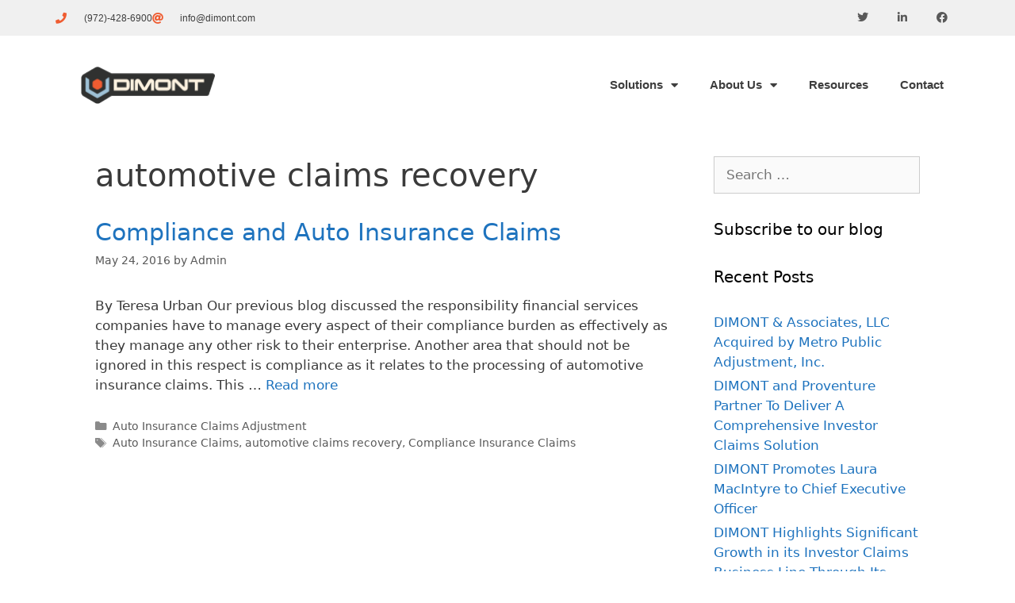

--- FILE ---
content_type: text/html; charset=UTF-8
request_url: https://dimont.com/tag/automotive-claims-recovery/
body_size: 18625
content:
<!DOCTYPE html>
<html lang="en">
<head>
	<meta charset="UTF-8">
	<meta name='robots' content='index, follow, max-image-preview:large, max-snippet:-1, max-video-preview:-1' />
	<style>img:is([sizes="auto" i], [sizes^="auto," i]) { contain-intrinsic-size: 3000px 1500px }</style>
	<meta name="viewport" content="width=device-width, initial-scale=1">
	<!-- This site is optimized with the Yoast SEO plugin v26.6 - https://yoast.com/wordpress/plugins/seo/ -->
	<title>automotive claims recovery Archives - DIMONT | Modern Technology. Nostalgic Service.</title>
	<meta property="og:locale" content="en_US" />
	<meta property="og:type" content="article" />
	<meta property="og:title" content="automotive claims recovery Archives - DIMONT | Modern Technology. Nostalgic Service." />
	<meta property="og:url" content="https://dimont.com/tag/automotive-claims-recovery/" />
	<meta property="og:site_name" content="DIMONT | Modern Technology. Nostalgic Service." />
	<meta name="twitter:card" content="summary_large_image" />
	<script type="application/ld+json" class="yoast-schema-graph">{"@context":"https://schema.org","@graph":[{"@type":"CollectionPage","@id":"https://dimont.com/tag/automotive-claims-recovery/","url":"https://dimont.com/tag/automotive-claims-recovery/","name":"automotive claims recovery Archives - DIMONT | Modern Technology. Nostalgic Service.","isPartOf":{"@id":"https://dimont.com/#website"},"breadcrumb":{"@id":"https://dimont.com/tag/automotive-claims-recovery/#breadcrumb"},"inLanguage":"en"},{"@type":"BreadcrumbList","@id":"https://dimont.com/tag/automotive-claims-recovery/#breadcrumb","itemListElement":[{"@type":"ListItem","position":1,"name":"Home","item":"https://dimont.com/"},{"@type":"ListItem","position":2,"name":"automotive claims recovery"}]},{"@type":"WebSite","@id":"https://dimont.com/#website","url":"https://dimont.com/","name":"DIMONT | Modern Technology. Nostalgic Service.","description":"Modern Technology. Nostalgic Service.","publisher":{"@id":"https://dimont.com/#organization"},"potentialAction":[{"@type":"SearchAction","target":{"@type":"EntryPoint","urlTemplate":"https://dimont.com/?s={search_term_string}"},"query-input":{"@type":"PropertyValueSpecification","valueRequired":true,"valueName":"search_term_string"}}],"inLanguage":"en"},{"@type":"Organization","@id":"https://dimont.com/#organization","name":"DIMONT | Modern Technology. Nostalgic Service.","url":"https://dimont.com/","logo":{"@type":"ImageObject","inLanguage":"en","@id":"https://dimont.com/#/schema/logo/image/","url":"https://dimont.com/wp-content/uploads/2015/09/Logo_Color.png","contentUrl":"https://dimont.com/wp-content/uploads/2015/09/Logo_Color.png","width":173,"height":48,"caption":"DIMONT | Modern Technology. Nostalgic Service."},"image":{"@id":"https://dimont.com/#/schema/logo/image/"}}]}</script>
	<!-- / Yoast SEO plugin. -->


<link rel="alternate" type="application/rss+xml" title="DIMONT | Modern Technology. Nostalgic Service. &raquo; Feed" href="https://dimont.com/feed/" />
<link rel="alternate" type="application/rss+xml" title="DIMONT | Modern Technology. Nostalgic Service. &raquo; Comments Feed" href="https://dimont.com/comments/feed/" />
<link rel="alternate" type="application/rss+xml" title="DIMONT | Modern Technology. Nostalgic Service. &raquo; automotive claims recovery Tag Feed" href="https://dimont.com/tag/automotive-claims-recovery/feed/" />
<script>
window._wpemojiSettings = {"baseUrl":"https:\/\/s.w.org\/images\/core\/emoji\/16.0.1\/72x72\/","ext":".png","svgUrl":"https:\/\/s.w.org\/images\/core\/emoji\/16.0.1\/svg\/","svgExt":".svg","source":{"concatemoji":"https:\/\/dimont.com\/wp-includes\/js\/wp-emoji-release.min.js?ver=6.8.3"}};
/*! This file is auto-generated */
!function(s,n){var o,i,e;function c(e){try{var t={supportTests:e,timestamp:(new Date).valueOf()};sessionStorage.setItem(o,JSON.stringify(t))}catch(e){}}function p(e,t,n){e.clearRect(0,0,e.canvas.width,e.canvas.height),e.fillText(t,0,0);var t=new Uint32Array(e.getImageData(0,0,e.canvas.width,e.canvas.height).data),a=(e.clearRect(0,0,e.canvas.width,e.canvas.height),e.fillText(n,0,0),new Uint32Array(e.getImageData(0,0,e.canvas.width,e.canvas.height).data));return t.every(function(e,t){return e===a[t]})}function u(e,t){e.clearRect(0,0,e.canvas.width,e.canvas.height),e.fillText(t,0,0);for(var n=e.getImageData(16,16,1,1),a=0;a<n.data.length;a++)if(0!==n.data[a])return!1;return!0}function f(e,t,n,a){switch(t){case"flag":return n(e,"\ud83c\udff3\ufe0f\u200d\u26a7\ufe0f","\ud83c\udff3\ufe0f\u200b\u26a7\ufe0f")?!1:!n(e,"\ud83c\udde8\ud83c\uddf6","\ud83c\udde8\u200b\ud83c\uddf6")&&!n(e,"\ud83c\udff4\udb40\udc67\udb40\udc62\udb40\udc65\udb40\udc6e\udb40\udc67\udb40\udc7f","\ud83c\udff4\u200b\udb40\udc67\u200b\udb40\udc62\u200b\udb40\udc65\u200b\udb40\udc6e\u200b\udb40\udc67\u200b\udb40\udc7f");case"emoji":return!a(e,"\ud83e\udedf")}return!1}function g(e,t,n,a){var r="undefined"!=typeof WorkerGlobalScope&&self instanceof WorkerGlobalScope?new OffscreenCanvas(300,150):s.createElement("canvas"),o=r.getContext("2d",{willReadFrequently:!0}),i=(o.textBaseline="top",o.font="600 32px Arial",{});return e.forEach(function(e){i[e]=t(o,e,n,a)}),i}function t(e){var t=s.createElement("script");t.src=e,t.defer=!0,s.head.appendChild(t)}"undefined"!=typeof Promise&&(o="wpEmojiSettingsSupports",i=["flag","emoji"],n.supports={everything:!0,everythingExceptFlag:!0},e=new Promise(function(e){s.addEventListener("DOMContentLoaded",e,{once:!0})}),new Promise(function(t){var n=function(){try{var e=JSON.parse(sessionStorage.getItem(o));if("object"==typeof e&&"number"==typeof e.timestamp&&(new Date).valueOf()<e.timestamp+604800&&"object"==typeof e.supportTests)return e.supportTests}catch(e){}return null}();if(!n){if("undefined"!=typeof Worker&&"undefined"!=typeof OffscreenCanvas&&"undefined"!=typeof URL&&URL.createObjectURL&&"undefined"!=typeof Blob)try{var e="postMessage("+g.toString()+"("+[JSON.stringify(i),f.toString(),p.toString(),u.toString()].join(",")+"));",a=new Blob([e],{type:"text/javascript"}),r=new Worker(URL.createObjectURL(a),{name:"wpTestEmojiSupports"});return void(r.onmessage=function(e){c(n=e.data),r.terminate(),t(n)})}catch(e){}c(n=g(i,f,p,u))}t(n)}).then(function(e){for(var t in e)n.supports[t]=e[t],n.supports.everything=n.supports.everything&&n.supports[t],"flag"!==t&&(n.supports.everythingExceptFlag=n.supports.everythingExceptFlag&&n.supports[t]);n.supports.everythingExceptFlag=n.supports.everythingExceptFlag&&!n.supports.flag,n.DOMReady=!1,n.readyCallback=function(){n.DOMReady=!0}}).then(function(){return e}).then(function(){var e;n.supports.everything||(n.readyCallback(),(e=n.source||{}).concatemoji?t(e.concatemoji):e.wpemoji&&e.twemoji&&(t(e.twemoji),t(e.wpemoji)))}))}((window,document),window._wpemojiSettings);
</script>
<style id='wp-emoji-styles-inline-css'>

	img.wp-smiley, img.emoji {
		display: inline !important;
		border: none !important;
		box-shadow: none !important;
		height: 1em !important;
		width: 1em !important;
		margin: 0 0.07em !important;
		vertical-align: -0.1em !important;
		background: none !important;
		padding: 0 !important;
	}
</style>
<link rel='stylesheet' id='wp-block-library-css' href='https://dimont.com/wp-includes/css/dist/block-library/style.min.css?ver=6.8.3' media='all' />
<style id='classic-theme-styles-inline-css'>
/*! This file is auto-generated */
.wp-block-button__link{color:#fff;background-color:#32373c;border-radius:9999px;box-shadow:none;text-decoration:none;padding:calc(.667em + 2px) calc(1.333em + 2px);font-size:1.125em}.wp-block-file__button{background:#32373c;color:#fff;text-decoration:none}
</style>
<style id='global-styles-inline-css'>
:root{--wp--preset--aspect-ratio--square: 1;--wp--preset--aspect-ratio--4-3: 4/3;--wp--preset--aspect-ratio--3-4: 3/4;--wp--preset--aspect-ratio--3-2: 3/2;--wp--preset--aspect-ratio--2-3: 2/3;--wp--preset--aspect-ratio--16-9: 16/9;--wp--preset--aspect-ratio--9-16: 9/16;--wp--preset--color--black: #000000;--wp--preset--color--cyan-bluish-gray: #abb8c3;--wp--preset--color--white: #ffffff;--wp--preset--color--pale-pink: #f78da7;--wp--preset--color--vivid-red: #cf2e2e;--wp--preset--color--luminous-vivid-orange: #ff6900;--wp--preset--color--luminous-vivid-amber: #fcb900;--wp--preset--color--light-green-cyan: #7bdcb5;--wp--preset--color--vivid-green-cyan: #00d084;--wp--preset--color--pale-cyan-blue: #8ed1fc;--wp--preset--color--vivid-cyan-blue: #0693e3;--wp--preset--color--vivid-purple: #9b51e0;--wp--preset--color--contrast: var(--contrast);--wp--preset--color--contrast-2: var(--contrast-2);--wp--preset--color--contrast-3: var(--contrast-3);--wp--preset--color--base: var(--base);--wp--preset--color--base-2: var(--base-2);--wp--preset--color--base-3: var(--base-3);--wp--preset--color--accent: var(--accent);--wp--preset--gradient--vivid-cyan-blue-to-vivid-purple: linear-gradient(135deg,rgba(6,147,227,1) 0%,rgb(155,81,224) 100%);--wp--preset--gradient--light-green-cyan-to-vivid-green-cyan: linear-gradient(135deg,rgb(122,220,180) 0%,rgb(0,208,130) 100%);--wp--preset--gradient--luminous-vivid-amber-to-luminous-vivid-orange: linear-gradient(135deg,rgba(252,185,0,1) 0%,rgba(255,105,0,1) 100%);--wp--preset--gradient--luminous-vivid-orange-to-vivid-red: linear-gradient(135deg,rgba(255,105,0,1) 0%,rgb(207,46,46) 100%);--wp--preset--gradient--very-light-gray-to-cyan-bluish-gray: linear-gradient(135deg,rgb(238,238,238) 0%,rgb(169,184,195) 100%);--wp--preset--gradient--cool-to-warm-spectrum: linear-gradient(135deg,rgb(74,234,220) 0%,rgb(151,120,209) 20%,rgb(207,42,186) 40%,rgb(238,44,130) 60%,rgb(251,105,98) 80%,rgb(254,248,76) 100%);--wp--preset--gradient--blush-light-purple: linear-gradient(135deg,rgb(255,206,236) 0%,rgb(152,150,240) 100%);--wp--preset--gradient--blush-bordeaux: linear-gradient(135deg,rgb(254,205,165) 0%,rgb(254,45,45) 50%,rgb(107,0,62) 100%);--wp--preset--gradient--luminous-dusk: linear-gradient(135deg,rgb(255,203,112) 0%,rgb(199,81,192) 50%,rgb(65,88,208) 100%);--wp--preset--gradient--pale-ocean: linear-gradient(135deg,rgb(255,245,203) 0%,rgb(182,227,212) 50%,rgb(51,167,181) 100%);--wp--preset--gradient--electric-grass: linear-gradient(135deg,rgb(202,248,128) 0%,rgb(113,206,126) 100%);--wp--preset--gradient--midnight: linear-gradient(135deg,rgb(2,3,129) 0%,rgb(40,116,252) 100%);--wp--preset--font-size--small: 13px;--wp--preset--font-size--medium: 20px;--wp--preset--font-size--large: 36px;--wp--preset--font-size--x-large: 42px;--wp--preset--spacing--20: 0.44rem;--wp--preset--spacing--30: 0.67rem;--wp--preset--spacing--40: 1rem;--wp--preset--spacing--50: 1.5rem;--wp--preset--spacing--60: 2.25rem;--wp--preset--spacing--70: 3.38rem;--wp--preset--spacing--80: 5.06rem;--wp--preset--shadow--natural: 6px 6px 9px rgba(0, 0, 0, 0.2);--wp--preset--shadow--deep: 12px 12px 50px rgba(0, 0, 0, 0.4);--wp--preset--shadow--sharp: 6px 6px 0px rgba(0, 0, 0, 0.2);--wp--preset--shadow--outlined: 6px 6px 0px -3px rgba(255, 255, 255, 1), 6px 6px rgba(0, 0, 0, 1);--wp--preset--shadow--crisp: 6px 6px 0px rgba(0, 0, 0, 1);}:where(.is-layout-flex){gap: 0.5em;}:where(.is-layout-grid){gap: 0.5em;}body .is-layout-flex{display: flex;}.is-layout-flex{flex-wrap: wrap;align-items: center;}.is-layout-flex > :is(*, div){margin: 0;}body .is-layout-grid{display: grid;}.is-layout-grid > :is(*, div){margin: 0;}:where(.wp-block-columns.is-layout-flex){gap: 2em;}:where(.wp-block-columns.is-layout-grid){gap: 2em;}:where(.wp-block-post-template.is-layout-flex){gap: 1.25em;}:where(.wp-block-post-template.is-layout-grid){gap: 1.25em;}.has-black-color{color: var(--wp--preset--color--black) !important;}.has-cyan-bluish-gray-color{color: var(--wp--preset--color--cyan-bluish-gray) !important;}.has-white-color{color: var(--wp--preset--color--white) !important;}.has-pale-pink-color{color: var(--wp--preset--color--pale-pink) !important;}.has-vivid-red-color{color: var(--wp--preset--color--vivid-red) !important;}.has-luminous-vivid-orange-color{color: var(--wp--preset--color--luminous-vivid-orange) !important;}.has-luminous-vivid-amber-color{color: var(--wp--preset--color--luminous-vivid-amber) !important;}.has-light-green-cyan-color{color: var(--wp--preset--color--light-green-cyan) !important;}.has-vivid-green-cyan-color{color: var(--wp--preset--color--vivid-green-cyan) !important;}.has-pale-cyan-blue-color{color: var(--wp--preset--color--pale-cyan-blue) !important;}.has-vivid-cyan-blue-color{color: var(--wp--preset--color--vivid-cyan-blue) !important;}.has-vivid-purple-color{color: var(--wp--preset--color--vivid-purple) !important;}.has-black-background-color{background-color: var(--wp--preset--color--black) !important;}.has-cyan-bluish-gray-background-color{background-color: var(--wp--preset--color--cyan-bluish-gray) !important;}.has-white-background-color{background-color: var(--wp--preset--color--white) !important;}.has-pale-pink-background-color{background-color: var(--wp--preset--color--pale-pink) !important;}.has-vivid-red-background-color{background-color: var(--wp--preset--color--vivid-red) !important;}.has-luminous-vivid-orange-background-color{background-color: var(--wp--preset--color--luminous-vivid-orange) !important;}.has-luminous-vivid-amber-background-color{background-color: var(--wp--preset--color--luminous-vivid-amber) !important;}.has-light-green-cyan-background-color{background-color: var(--wp--preset--color--light-green-cyan) !important;}.has-vivid-green-cyan-background-color{background-color: var(--wp--preset--color--vivid-green-cyan) !important;}.has-pale-cyan-blue-background-color{background-color: var(--wp--preset--color--pale-cyan-blue) !important;}.has-vivid-cyan-blue-background-color{background-color: var(--wp--preset--color--vivid-cyan-blue) !important;}.has-vivid-purple-background-color{background-color: var(--wp--preset--color--vivid-purple) !important;}.has-black-border-color{border-color: var(--wp--preset--color--black) !important;}.has-cyan-bluish-gray-border-color{border-color: var(--wp--preset--color--cyan-bluish-gray) !important;}.has-white-border-color{border-color: var(--wp--preset--color--white) !important;}.has-pale-pink-border-color{border-color: var(--wp--preset--color--pale-pink) !important;}.has-vivid-red-border-color{border-color: var(--wp--preset--color--vivid-red) !important;}.has-luminous-vivid-orange-border-color{border-color: var(--wp--preset--color--luminous-vivid-orange) !important;}.has-luminous-vivid-amber-border-color{border-color: var(--wp--preset--color--luminous-vivid-amber) !important;}.has-light-green-cyan-border-color{border-color: var(--wp--preset--color--light-green-cyan) !important;}.has-vivid-green-cyan-border-color{border-color: var(--wp--preset--color--vivid-green-cyan) !important;}.has-pale-cyan-blue-border-color{border-color: var(--wp--preset--color--pale-cyan-blue) !important;}.has-vivid-cyan-blue-border-color{border-color: var(--wp--preset--color--vivid-cyan-blue) !important;}.has-vivid-purple-border-color{border-color: var(--wp--preset--color--vivid-purple) !important;}.has-vivid-cyan-blue-to-vivid-purple-gradient-background{background: var(--wp--preset--gradient--vivid-cyan-blue-to-vivid-purple) !important;}.has-light-green-cyan-to-vivid-green-cyan-gradient-background{background: var(--wp--preset--gradient--light-green-cyan-to-vivid-green-cyan) !important;}.has-luminous-vivid-amber-to-luminous-vivid-orange-gradient-background{background: var(--wp--preset--gradient--luminous-vivid-amber-to-luminous-vivid-orange) !important;}.has-luminous-vivid-orange-to-vivid-red-gradient-background{background: var(--wp--preset--gradient--luminous-vivid-orange-to-vivid-red) !important;}.has-very-light-gray-to-cyan-bluish-gray-gradient-background{background: var(--wp--preset--gradient--very-light-gray-to-cyan-bluish-gray) !important;}.has-cool-to-warm-spectrum-gradient-background{background: var(--wp--preset--gradient--cool-to-warm-spectrum) !important;}.has-blush-light-purple-gradient-background{background: var(--wp--preset--gradient--blush-light-purple) !important;}.has-blush-bordeaux-gradient-background{background: var(--wp--preset--gradient--blush-bordeaux) !important;}.has-luminous-dusk-gradient-background{background: var(--wp--preset--gradient--luminous-dusk) !important;}.has-pale-ocean-gradient-background{background: var(--wp--preset--gradient--pale-ocean) !important;}.has-electric-grass-gradient-background{background: var(--wp--preset--gradient--electric-grass) !important;}.has-midnight-gradient-background{background: var(--wp--preset--gradient--midnight) !important;}.has-small-font-size{font-size: var(--wp--preset--font-size--small) !important;}.has-medium-font-size{font-size: var(--wp--preset--font-size--medium) !important;}.has-large-font-size{font-size: var(--wp--preset--font-size--large) !important;}.has-x-large-font-size{font-size: var(--wp--preset--font-size--x-large) !important;}
:where(.wp-block-post-template.is-layout-flex){gap: 1.25em;}:where(.wp-block-post-template.is-layout-grid){gap: 1.25em;}
:where(.wp-block-columns.is-layout-flex){gap: 2em;}:where(.wp-block-columns.is-layout-grid){gap: 2em;}
:root :where(.wp-block-pullquote){font-size: 1.5em;line-height: 1.6;}
</style>
<link rel='stylesheet' id='wp-components-css' href='https://dimont.com/wp-includes/css/dist/components/style.min.css?ver=6.8.3' media='all' />
<link rel='stylesheet' id='godaddy-styles-css' href='https://dimont.com/wp-content/mu-plugins/vendor/wpex/godaddy-launch/includes/Dependencies/GoDaddy/Styles/build/latest.css?ver=2.0.2' media='all' />
<link rel='stylesheet' id='generate-style-grid-css' href='https://dimont.com/wp-content/themes/generatepress/assets/css/unsemantic-grid.min.css?ver=3.6.1' media='all' />
<link rel='stylesheet' id='generate-style-css' href='https://dimont.com/wp-content/themes/generatepress/assets/css/style.min.css?ver=3.6.1' media='all' />
<style id='generate-style-inline-css'>
body{background-color:#ffffff;color:#3a3a3a;}a{color:#1e73be;}a:hover, a:focus, a:active{color:#000000;}body .grid-container{max-width:1120px;}.wp-block-group__inner-container{max-width:1120px;margin-left:auto;margin-right:auto;}.navigation-search{position:absolute;left:-99999px;pointer-events:none;visibility:hidden;z-index:20;width:100%;top:0;transition:opacity 100ms ease-in-out;opacity:0;}.navigation-search.nav-search-active{left:0;right:0;pointer-events:auto;visibility:visible;opacity:1;}.navigation-search input[type="search"]{outline:0;border:0;vertical-align:bottom;line-height:1;opacity:0.9;width:100%;z-index:20;border-radius:0;-webkit-appearance:none;height:60px;}.navigation-search input::-ms-clear{display:none;width:0;height:0;}.navigation-search input::-ms-reveal{display:none;width:0;height:0;}.navigation-search input::-webkit-search-decoration, .navigation-search input::-webkit-search-cancel-button, .navigation-search input::-webkit-search-results-button, .navigation-search input::-webkit-search-results-decoration{display:none;}.main-navigation li.search-item{z-index:21;}li.search-item.active{transition:opacity 100ms ease-in-out;}.nav-left-sidebar .main-navigation li.search-item.active,.nav-right-sidebar .main-navigation li.search-item.active{width:auto;display:inline-block;float:right;}.gen-sidebar-nav .navigation-search{top:auto;bottom:0;}:root{--contrast:#222222;--contrast-2:#575760;--contrast-3:#b2b2be;--base:#f0f0f0;--base-2:#f7f8f9;--base-3:#ffffff;--accent:#1e73be;}:root .has-contrast-color{color:var(--contrast);}:root .has-contrast-background-color{background-color:var(--contrast);}:root .has-contrast-2-color{color:var(--contrast-2);}:root .has-contrast-2-background-color{background-color:var(--contrast-2);}:root .has-contrast-3-color{color:var(--contrast-3);}:root .has-contrast-3-background-color{background-color:var(--contrast-3);}:root .has-base-color{color:var(--base);}:root .has-base-background-color{background-color:var(--base);}:root .has-base-2-color{color:var(--base-2);}:root .has-base-2-background-color{background-color:var(--base-2);}:root .has-base-3-color{color:var(--base-3);}:root .has-base-3-background-color{background-color:var(--base-3);}:root .has-accent-color{color:var(--accent);}:root .has-accent-background-color{background-color:var(--accent);}body, button, input, select, textarea{font-family:-apple-system, system-ui, BlinkMacSystemFont, "Segoe UI", Helvetica, Arial, sans-serif, "Apple Color Emoji", "Segoe UI Emoji", "Segoe UI Symbol";}body{line-height:1.5;}.entry-content > [class*="wp-block-"]:not(:last-child):not(.wp-block-heading){margin-bottom:1.5em;}.main-title{font-size:45px;}.main-navigation .main-nav ul ul li a{font-size:14px;}.sidebar .widget, .footer-widgets .widget{font-size:17px;}h1{font-weight:300;font-size:40px;}h2{font-weight:300;font-size:30px;}h3{font-size:20px;}h4{font-size:inherit;}h5{font-size:inherit;}@media (max-width:768px){.main-title{font-size:30px;}h1{font-size:30px;}h2{font-size:25px;}}.top-bar{background-color:#636363;color:#ffffff;}.top-bar a{color:#ffffff;}.top-bar a:hover{color:#303030;}.site-header{background-color:#ffffff;color:#3a3a3a;}.site-header a{color:#3a3a3a;}.main-title a,.main-title a:hover{color:#222222;}.site-description{color:#757575;}.main-navigation,.main-navigation ul ul{background-color:#222222;}.main-navigation .main-nav ul li a, .main-navigation .menu-toggle, .main-navigation .menu-bar-items{color:#ffffff;}.main-navigation .main-nav ul li:not([class*="current-menu-"]):hover > a, .main-navigation .main-nav ul li:not([class*="current-menu-"]):focus > a, .main-navigation .main-nav ul li.sfHover:not([class*="current-menu-"]) > a, .main-navigation .menu-bar-item:hover > a, .main-navigation .menu-bar-item.sfHover > a{color:#ffffff;background-color:#3f3f3f;}button.menu-toggle:hover,button.menu-toggle:focus,.main-navigation .mobile-bar-items a,.main-navigation .mobile-bar-items a:hover,.main-navigation .mobile-bar-items a:focus{color:#ffffff;}.main-navigation .main-nav ul li[class*="current-menu-"] > a{color:#ffffff;background-color:#3f3f3f;}.navigation-search input[type="search"],.navigation-search input[type="search"]:active, .navigation-search input[type="search"]:focus, .main-navigation .main-nav ul li.search-item.active > a, .main-navigation .menu-bar-items .search-item.active > a{color:#ffffff;background-color:#3f3f3f;}.main-navigation ul ul{background-color:#3f3f3f;}.main-navigation .main-nav ul ul li a{color:#ffffff;}.main-navigation .main-nav ul ul li:not([class*="current-menu-"]):hover > a,.main-navigation .main-nav ul ul li:not([class*="current-menu-"]):focus > a, .main-navigation .main-nav ul ul li.sfHover:not([class*="current-menu-"]) > a{color:#ffffff;background-color:#4f4f4f;}.main-navigation .main-nav ul ul li[class*="current-menu-"] > a{color:#ffffff;background-color:#4f4f4f;}.separate-containers .inside-article, .separate-containers .comments-area, .separate-containers .page-header, .one-container .container, .separate-containers .paging-navigation, .inside-page-header{background-color:#ffffff;}.entry-meta{color:#595959;}.entry-meta a{color:#595959;}.entry-meta a:hover{color:#1e73be;}.sidebar .widget{background-color:#ffffff;}.sidebar .widget .widget-title{color:#000000;}.footer-widgets{background-color:#ffffff;}.footer-widgets .widget-title{color:#000000;}.site-info{color:#ffffff;background-color:#222222;}.site-info a{color:#ffffff;}.site-info a:hover{color:#606060;}.footer-bar .widget_nav_menu .current-menu-item a{color:#606060;}input[type="text"],input[type="email"],input[type="url"],input[type="password"],input[type="search"],input[type="tel"],input[type="number"],textarea,select{color:#666666;background-color:#fafafa;border-color:#cccccc;}input[type="text"]:focus,input[type="email"]:focus,input[type="url"]:focus,input[type="password"]:focus,input[type="search"]:focus,input[type="tel"]:focus,input[type="number"]:focus,textarea:focus,select:focus{color:#666666;background-color:#ffffff;border-color:#bfbfbf;}button,html input[type="button"],input[type="reset"],input[type="submit"],a.button,a.wp-block-button__link:not(.has-background){color:#ffffff;background-color:#666666;}button:hover,html input[type="button"]:hover,input[type="reset"]:hover,input[type="submit"]:hover,a.button:hover,button:focus,html input[type="button"]:focus,input[type="reset"]:focus,input[type="submit"]:focus,a.button:focus,a.wp-block-button__link:not(.has-background):active,a.wp-block-button__link:not(.has-background):focus,a.wp-block-button__link:not(.has-background):hover{color:#ffffff;background-color:#3f3f3f;}a.generate-back-to-top{background-color:rgba( 0,0,0,0.4 );color:#ffffff;}a.generate-back-to-top:hover,a.generate-back-to-top:focus{background-color:rgba( 0,0,0,0.6 );color:#ffffff;}:root{--gp-search-modal-bg-color:var(--base-3);--gp-search-modal-text-color:var(--contrast);--gp-search-modal-overlay-bg-color:rgba(0,0,0,0.2);}@media (max-width:768px){.main-navigation .menu-bar-item:hover > a, .main-navigation .menu-bar-item.sfHover > a{background:none;color:#ffffff;}}.inside-top-bar{padding:10px;}.inside-header{padding:40px;}.site-main .wp-block-group__inner-container{padding:40px;}.entry-content .alignwide, body:not(.no-sidebar) .entry-content .alignfull{margin-left:-40px;width:calc(100% + 80px);max-width:calc(100% + 80px);}.rtl .menu-item-has-children .dropdown-menu-toggle{padding-left:20px;}.rtl .main-navigation .main-nav ul li.menu-item-has-children > a{padding-right:20px;}.site-info{padding:20px;}@media (max-width:768px){.separate-containers .inside-article, .separate-containers .comments-area, .separate-containers .page-header, .separate-containers .paging-navigation, .one-container .site-content, .inside-page-header{padding:30px;}.site-main .wp-block-group__inner-container{padding:30px;}.site-info{padding-right:10px;padding-left:10px;}.entry-content .alignwide, body:not(.no-sidebar) .entry-content .alignfull{margin-left:-30px;width:calc(100% + 60px);max-width:calc(100% + 60px);}}.one-container .sidebar .widget{padding:0px;}@media (max-width:768px){.main-navigation .menu-toggle,.main-navigation .mobile-bar-items,.sidebar-nav-mobile:not(#sticky-placeholder){display:block;}.main-navigation ul,.gen-sidebar-nav{display:none;}[class*="nav-float-"] .site-header .inside-header > *{float:none;clear:both;}}
</style>
<link rel='stylesheet' id='generate-mobile-style-css' href='https://dimont.com/wp-content/themes/generatepress/assets/css/mobile.min.css?ver=3.6.1' media='all' />
<link rel='stylesheet' id='generate-font-icons-css' href='https://dimont.com/wp-content/themes/generatepress/assets/css/components/font-icons.min.css?ver=3.6.1' media='all' />
<link rel='stylesheet' id='font-awesome-css' href='https://dimont.com/wp-content/plugins/elementor/assets/lib/font-awesome/css/font-awesome.min.css?ver=4.7.0' media='all' />
<link rel='stylesheet' id='generate-child-css' href='https://dimont.com/wp-content/themes/generatepress-child/style.css?ver=2.2.1.1565644235' media='all' />
<link rel='stylesheet' id='elementor-frontend-css' href='https://dimont.com/wp-content/plugins/elementor/assets/css/frontend.min.css?ver=3.33.4' media='all' />
<style id='elementor-frontend-inline-css'>
.elementor-kit-2092{--e-global-color-primary:#3E3E3E;--e-global-color-secondary:#54595F;--e-global-color-text:#595959;--e-global-color-accent:#EF5C31;--e-global-color-748582db:#527788;--e-global-color-4da10075:#FCE7DF;--e-global-color-6be025b:#67A2C1;--e-global-color-758c385f:#F0F0F0;--e-global-color-5c2b3b11:#FFF;--e-global-typography-primary-font-family:"Roboto";--e-global-typography-primary-font-weight:600;--e-global-typography-secondary-font-family:"Roboto Slab";--e-global-typography-secondary-font-weight:400;--e-global-typography-text-font-family:"Nunito Sans";--e-global-typography-text-font-weight:300;--e-global-typography-accent-font-family:"Roboto";--e-global-typography-accent-font-weight:500;}.elementor-kit-2092 e-page-transition{background-color:#FFBC7D;}.elementor-section.elementor-section-boxed > .elementor-container{max-width:1140px;}.e-con{--container-max-width:1140px;}{}h1.entry-title{display:var(--page-title-display);}@media(max-width:1024px){.elementor-section.elementor-section-boxed > .elementor-container{max-width:1024px;}.e-con{--container-max-width:1024px;}}@media(max-width:767px){.elementor-section.elementor-section-boxed > .elementor-container{max-width:767px;}.e-con{--container-max-width:767px;}}
#elementor-popup-modal-2223{background-color:rgba(0,0,0,.8);justify-content:center;align-items:center;pointer-events:all;}#elementor-popup-modal-2223 .dialog-message{width:640px;height:auto;}#elementor-popup-modal-2223 .dialog-close-button{display:flex;}#elementor-popup-modal-2223 .dialog-widget-content{box-shadow:2px 8px 23px 3px rgba(0,0,0,0.2);}
.elementor-1306 .elementor-element.elementor-element-575389cb > .elementor-container > .elementor-column > .elementor-widget-wrap{align-content:center;align-items:center;}.elementor-1306 .elementor-element.elementor-element-575389cb:not(.elementor-motion-effects-element-type-background), .elementor-1306 .elementor-element.elementor-element-575389cb > .elementor-motion-effects-container > .elementor-motion-effects-layer{background-color:#f0f0f0;}.elementor-1306 .elementor-element.elementor-element-575389cb > .elementor-container{min-height:45px;}.elementor-1306 .elementor-element.elementor-element-575389cb{transition:background 0.3s, border 0.3s, border-radius 0.3s, box-shadow 0.3s;}.elementor-1306 .elementor-element.elementor-element-575389cb > .elementor-background-overlay{transition:background 0.3s, border-radius 0.3s, opacity 0.3s;}.elementor-widget-icon-list .elementor-icon-list-item:not(:last-child):after{border-color:var( --e-global-color-text );}.elementor-widget-icon-list .elementor-icon-list-icon i{color:var( --e-global-color-primary );}.elementor-widget-icon-list .elementor-icon-list-icon svg{fill:var( --e-global-color-primary );}.elementor-widget-icon-list .elementor-icon-list-item > .elementor-icon-list-text, .elementor-widget-icon-list .elementor-icon-list-item > a{font-family:var( --e-global-typography-text-font-family ), Sans-serif;font-weight:var( --e-global-typography-text-font-weight );}.elementor-widget-icon-list .elementor-icon-list-text{color:var( --e-global-color-secondary );}.elementor-1306 .elementor-element.elementor-element-268f74c3 .elementor-icon-list-items:not(.elementor-inline-items) .elementor-icon-list-item:not(:last-child){padding-block-end:calc(28px/2);}.elementor-1306 .elementor-element.elementor-element-268f74c3 .elementor-icon-list-items:not(.elementor-inline-items) .elementor-icon-list-item:not(:first-child){margin-block-start:calc(28px/2);}.elementor-1306 .elementor-element.elementor-element-268f74c3 .elementor-icon-list-items.elementor-inline-items .elementor-icon-list-item{margin-inline:calc(28px/2);}.elementor-1306 .elementor-element.elementor-element-268f74c3 .elementor-icon-list-items.elementor-inline-items{margin-inline:calc(-28px/2);}.elementor-1306 .elementor-element.elementor-element-268f74c3 .elementor-icon-list-items.elementor-inline-items .elementor-icon-list-item:after{inset-inline-end:calc(-28px/2);}.elementor-1306 .elementor-element.elementor-element-268f74c3 .elementor-icon-list-icon i{color:#ef5c31;transition:color 0.3s;}.elementor-1306 .elementor-element.elementor-element-268f74c3 .elementor-icon-list-icon svg{fill:#ef5c31;transition:fill 0.3s;}.elementor-1306 .elementor-element.elementor-element-268f74c3{--e-icon-list-icon-size:14px;--icon-vertical-offset:0px;}.elementor-1306 .elementor-element.elementor-element-268f74c3 .elementor-icon-list-icon{padding-inline-end:13px;}.elementor-1306 .elementor-element.elementor-element-268f74c3 .elementor-icon-list-item > .elementor-icon-list-text, .elementor-1306 .elementor-element.elementor-element-268f74c3 .elementor-icon-list-item > a{font-size:12px;}.elementor-1306 .elementor-element.elementor-element-268f74c3 .elementor-icon-list-text{color:#3e3e3e;transition:color 0.3s;}.elementor-1306 .elementor-element.elementor-element-4b9669c4{--grid-template-columns:repeat(0, auto);--icon-size:14px;--grid-column-gap:0px;--grid-row-gap:0px;}.elementor-1306 .elementor-element.elementor-element-4b9669c4 .elementor-widget-container{text-align:right;}.elementor-1306 .elementor-element.elementor-element-4b9669c4 .elementor-social-icon{background-color:rgba(89,89,89,0);--icon-padding:1.1em;}.elementor-1306 .elementor-element.elementor-element-4b9669c4 .elementor-social-icon i{color:#595959;}.elementor-1306 .elementor-element.elementor-element-4b9669c4 .elementor-social-icon svg{fill:#595959;}.elementor-1306 .elementor-element.elementor-element-3943c88f > .elementor-container > .elementor-column > .elementor-widget-wrap{align-content:center;align-items:center;}.elementor-1306 .elementor-element.elementor-element-3943c88f:not(.elementor-motion-effects-element-type-background), .elementor-1306 .elementor-element.elementor-element-3943c88f > .elementor-motion-effects-container > .elementor-motion-effects-layer{background-color:#ffffff;}.elementor-1306 .elementor-element.elementor-element-3943c88f{border-style:solid;border-width:0px 0px 0px 0px;transition:background 0.3s, border 0.3s, border-radius 0.3s, box-shadow 0.3s;margin-top:0px;margin-bottom:0px;padding:38px 0px 25px 0px;}.elementor-1306 .elementor-element.elementor-element-3943c88f > .elementor-background-overlay{transition:background 0.3s, border-radius 0.3s, opacity 0.3s;}.elementor-widget-theme-site-logo .widget-image-caption{color:var( --e-global-color-text );font-family:var( --e-global-typography-text-font-family ), Sans-serif;font-weight:var( --e-global-typography-text-font-weight );}.elementor-1306 .elementor-element.elementor-element-7f22db90 img{width:175px;}.elementor-widget-nav-menu .elementor-nav-menu .elementor-item{font-family:var( --e-global-typography-primary-font-family ), Sans-serif;font-weight:var( --e-global-typography-primary-font-weight );}.elementor-widget-nav-menu .elementor-nav-menu--main .elementor-item{color:var( --e-global-color-text );fill:var( --e-global-color-text );}.elementor-widget-nav-menu .elementor-nav-menu--main .elementor-item:hover,
					.elementor-widget-nav-menu .elementor-nav-menu--main .elementor-item.elementor-item-active,
					.elementor-widget-nav-menu .elementor-nav-menu--main .elementor-item.highlighted,
					.elementor-widget-nav-menu .elementor-nav-menu--main .elementor-item:focus{color:var( --e-global-color-accent );fill:var( --e-global-color-accent );}.elementor-widget-nav-menu .elementor-nav-menu--main:not(.e--pointer-framed) .elementor-item:before,
					.elementor-widget-nav-menu .elementor-nav-menu--main:not(.e--pointer-framed) .elementor-item:after{background-color:var( --e-global-color-accent );}.elementor-widget-nav-menu .e--pointer-framed .elementor-item:before,
					.elementor-widget-nav-menu .e--pointer-framed .elementor-item:after{border-color:var( --e-global-color-accent );}.elementor-widget-nav-menu{--e-nav-menu-divider-color:var( --e-global-color-text );}.elementor-widget-nav-menu .elementor-nav-menu--dropdown .elementor-item, .elementor-widget-nav-menu .elementor-nav-menu--dropdown  .elementor-sub-item{font-family:var( --e-global-typography-accent-font-family ), Sans-serif;font-weight:var( --e-global-typography-accent-font-weight );}.elementor-1306 .elementor-element.elementor-element-72b89ed0 .elementor-menu-toggle{margin-left:auto;background-color:rgba(0,0,0,0);}.elementor-1306 .elementor-element.elementor-element-72b89ed0 .elementor-nav-menu .elementor-item{font-family:"Nunito Sans", Sans-serif;font-size:15px;font-weight:700;}.elementor-1306 .elementor-element.elementor-element-72b89ed0 .elementor-nav-menu--main .elementor-item{color:#3e3e3e;fill:#3e3e3e;padding-top:11px;padding-bottom:11px;}.elementor-1306 .elementor-element.elementor-element-72b89ed0 .elementor-nav-menu--main:not(.e--pointer-framed) .elementor-item:before,
					.elementor-1306 .elementor-element.elementor-element-72b89ed0 .elementor-nav-menu--main:not(.e--pointer-framed) .elementor-item:after{background-color:#595959;}.elementor-1306 .elementor-element.elementor-element-72b89ed0 .e--pointer-framed .elementor-item:before,
					.elementor-1306 .elementor-element.elementor-element-72b89ed0 .e--pointer-framed .elementor-item:after{border-color:#595959;}.elementor-1306 .elementor-element.elementor-element-72b89ed0 .e--pointer-framed .elementor-item:before{border-width:3px;}.elementor-1306 .elementor-element.elementor-element-72b89ed0 .e--pointer-framed.e--animation-draw .elementor-item:before{border-width:0 0 3px 3px;}.elementor-1306 .elementor-element.elementor-element-72b89ed0 .e--pointer-framed.e--animation-draw .elementor-item:after{border-width:3px 3px 0 0;}.elementor-1306 .elementor-element.elementor-element-72b89ed0 .e--pointer-framed.e--animation-corners .elementor-item:before{border-width:3px 0 0 3px;}.elementor-1306 .elementor-element.elementor-element-72b89ed0 .e--pointer-framed.e--animation-corners .elementor-item:after{border-width:0 3px 3px 0;}.elementor-1306 .elementor-element.elementor-element-72b89ed0 .e--pointer-underline .elementor-item:after,
					 .elementor-1306 .elementor-element.elementor-element-72b89ed0 .e--pointer-overline .elementor-item:before,
					 .elementor-1306 .elementor-element.elementor-element-72b89ed0 .e--pointer-double-line .elementor-item:before,
					 .elementor-1306 .elementor-element.elementor-element-72b89ed0 .e--pointer-double-line .elementor-item:after{height:3px;}.elementor-1306 .elementor-element.elementor-element-72b89ed0{--e-nav-menu-horizontal-menu-item-margin:calc( 0px / 2 );}.elementor-1306 .elementor-element.elementor-element-72b89ed0 .elementor-nav-menu--main:not(.elementor-nav-menu--layout-horizontal) .elementor-nav-menu > li:not(:last-child){margin-bottom:0px;}.elementor-1306 .elementor-element.elementor-element-72b89ed0 .elementor-nav-menu--dropdown{background-color:#f0f0f0;}.elementor-1306 .elementor-element.elementor-element-72b89ed0 .elementor-nav-menu--dropdown a:hover,
					.elementor-1306 .elementor-element.elementor-element-72b89ed0 .elementor-nav-menu--dropdown a:focus,
					.elementor-1306 .elementor-element.elementor-element-72b89ed0 .elementor-nav-menu--dropdown a.elementor-item-active,
					.elementor-1306 .elementor-element.elementor-element-72b89ed0 .elementor-nav-menu--dropdown a.highlighted{background-color:#ef5c31;}.elementor-theme-builder-content-area{height:400px;}.elementor-location-header:before, .elementor-location-footer:before{content:"";display:table;clear:both;}@media(min-width:768px){.elementor-1306 .elementor-element.elementor-element-35e95803{width:20.533%;}.elementor-1306 .elementor-element.elementor-element-6df4f2c0{width:79.467%;}}@media(max-width:1024px){.elementor-1306 .elementor-element.elementor-element-575389cb{padding:10px 20px 10px 20px;}.elementor-1306 .elementor-element.elementor-element-4b9669c4 .elementor-social-icon{--icon-padding:0.9em;}.elementor-1306 .elementor-element.elementor-element-3943c88f{padding:40px 20px 40px 20px;}}@media(max-width:767px){.elementor-1306 .elementor-element.elementor-element-575389cb{padding:10px 20px 10px 20px;}.elementor-1306 .elementor-element.elementor-element-268f74c3 .elementor-icon-list-items:not(.elementor-inline-items) .elementor-icon-list-item:not(:last-child){padding-block-end:calc(20px/2);}.elementor-1306 .elementor-element.elementor-element-268f74c3 .elementor-icon-list-items:not(.elementor-inline-items) .elementor-icon-list-item:not(:first-child){margin-block-start:calc(20px/2);}.elementor-1306 .elementor-element.elementor-element-268f74c3 .elementor-icon-list-items.elementor-inline-items .elementor-icon-list-item{margin-inline:calc(20px/2);}.elementor-1306 .elementor-element.elementor-element-268f74c3 .elementor-icon-list-items.elementor-inline-items{margin-inline:calc(-20px/2);}.elementor-1306 .elementor-element.elementor-element-268f74c3 .elementor-icon-list-items.elementor-inline-items .elementor-icon-list-item:after{inset-inline-end:calc(-20px/2);}.elementor-1306 .elementor-element.elementor-element-268f74c3 .elementor-icon-list-item > .elementor-icon-list-text, .elementor-1306 .elementor-element.elementor-element-268f74c3 .elementor-icon-list-item > a{line-height:1.9em;}.elementor-1306 .elementor-element.elementor-element-48758d6 > .elementor-element-populated{margin:0px 0px 0px 0px;--e-column-margin-right:0px;--e-column-margin-left:0px;}.elementor-1306 .elementor-element.elementor-element-4b9669c4 .elementor-widget-container{text-align:center;}.elementor-1306 .elementor-element.elementor-element-3943c88f{padding:30px 20px 30px 20px;}.elementor-1306 .elementor-element.elementor-element-35e95803{width:70%;}.elementor-1306 .elementor-element.elementor-element-7f22db90{text-align:left;}.elementor-1306 .elementor-element.elementor-element-7f22db90 img{width:118px;}.elementor-1306 .elementor-element.elementor-element-6df4f2c0{width:30%;}.elementor-1306 .elementor-element.elementor-element-72b89ed0 .elementor-nav-menu--main > .elementor-nav-menu > li > .elementor-nav-menu--dropdown, .elementor-1306 .elementor-element.elementor-element-72b89ed0 .elementor-nav-menu__container.elementor-nav-menu--dropdown{margin-top:44px !important;}}@media(max-width:1024px) and (min-width:768px){.elementor-1306 .elementor-element.elementor-element-65146cc6{width:70%;}.elementor-1306 .elementor-element.elementor-element-48758d6{width:30%;}}
.elementor-1283 .elementor-element.elementor-element-43810deb > .elementor-container > .elementor-column > .elementor-widget-wrap{align-content:flex-start;align-items:flex-start;}.elementor-1283 .elementor-element.elementor-element-43810deb:not(.elementor-motion-effects-element-type-background), .elementor-1283 .elementor-element.elementor-element-43810deb > .elementor-motion-effects-container > .elementor-motion-effects-layer{background-color:#f0f0f0;}.elementor-1283 .elementor-element.elementor-element-43810deb{transition:background 0.3s, border 0.3s, border-radius 0.3s, box-shadow 0.3s;color:#595959;margin-top:-40px;margin-bottom:0px;padding:65px 0px 0px 0px;}.elementor-1283 .elementor-element.elementor-element-43810deb > .elementor-background-overlay{transition:background 0.3s, border-radius 0.3s, opacity 0.3s;}.elementor-1283 .elementor-element.elementor-element-284db567 > .elementor-element-populated{margin:0px 75px 0px 0px;--e-column-margin-right:75px;--e-column-margin-left:0px;}.elementor-widget-theme-site-logo .widget-image-caption{color:var( --e-global-color-text );font-family:var( --e-global-typography-text-font-family ), Sans-serif;font-weight:var( --e-global-typography-text-font-weight );}.elementor-1283 .elementor-element.elementor-element-23b3ce1d{text-align:left;}.elementor-1283 .elementor-element.elementor-element-23b3ce1d img{width:169px;}.elementor-widget-text-editor{font-family:var( --e-global-typography-text-font-family ), Sans-serif;font-weight:var( --e-global-typography-text-font-weight );color:var( --e-global-color-text );}.elementor-widget-text-editor.elementor-drop-cap-view-stacked .elementor-drop-cap{background-color:var( --e-global-color-primary );}.elementor-widget-text-editor.elementor-drop-cap-view-framed .elementor-drop-cap, .elementor-widget-text-editor.elementor-drop-cap-view-default .elementor-drop-cap{color:var( --e-global-color-primary );border-color:var( --e-global-color-primary );}.elementor-1283 .elementor-element.elementor-element-343cb651{font-family:"Nunito Sans", Sans-serif;font-size:15px;line-height:1.7em;color:rgba(62,62,62,0.79);}.elementor-1283 .elementor-element.elementor-element-39991d5d{--grid-template-columns:repeat(0, auto);--icon-size:25px;--grid-column-gap:24px;--grid-row-gap:0px;}.elementor-1283 .elementor-element.elementor-element-39991d5d .elementor-widget-container{text-align:left;}.elementor-1283 .elementor-element.elementor-element-39991d5d .elementor-social-icon{background-color:rgba(62,62,62,0);--icon-padding:0em;}.elementor-1283 .elementor-element.elementor-element-39991d5d .elementor-social-icon i{color:rgba(62,62,62,0.73);}.elementor-1283 .elementor-element.elementor-element-39991d5d .elementor-social-icon svg{fill:rgba(62,62,62,0.73);}.elementor-1283 .elementor-element.elementor-element-39991d5d .elementor-social-icon:hover i{color:#ef5c31;}.elementor-1283 .elementor-element.elementor-element-39991d5d .elementor-social-icon:hover svg{fill:#ef5c31;}.elementor-widget-heading .elementor-heading-title{font-family:var( --e-global-typography-primary-font-family ), Sans-serif;font-weight:var( --e-global-typography-primary-font-weight );color:var( --e-global-color-primary );}.elementor-1283 .elementor-element.elementor-element-279372f0 .elementor-heading-title{font-size:18px;font-weight:500;color:#3e3e3e;}.elementor-widget-nav-menu .elementor-nav-menu .elementor-item{font-family:var( --e-global-typography-primary-font-family ), Sans-serif;font-weight:var( --e-global-typography-primary-font-weight );}.elementor-widget-nav-menu .elementor-nav-menu--main .elementor-item{color:var( --e-global-color-text );fill:var( --e-global-color-text );}.elementor-widget-nav-menu .elementor-nav-menu--main .elementor-item:hover,
					.elementor-widget-nav-menu .elementor-nav-menu--main .elementor-item.elementor-item-active,
					.elementor-widget-nav-menu .elementor-nav-menu--main .elementor-item.highlighted,
					.elementor-widget-nav-menu .elementor-nav-menu--main .elementor-item:focus{color:var( --e-global-color-accent );fill:var( --e-global-color-accent );}.elementor-widget-nav-menu .elementor-nav-menu--main:not(.e--pointer-framed) .elementor-item:before,
					.elementor-widget-nav-menu .elementor-nav-menu--main:not(.e--pointer-framed) .elementor-item:after{background-color:var( --e-global-color-accent );}.elementor-widget-nav-menu .e--pointer-framed .elementor-item:before,
					.elementor-widget-nav-menu .e--pointer-framed .elementor-item:after{border-color:var( --e-global-color-accent );}.elementor-widget-nav-menu{--e-nav-menu-divider-color:var( --e-global-color-text );}.elementor-widget-nav-menu .elementor-nav-menu--dropdown .elementor-item, .elementor-widget-nav-menu .elementor-nav-menu--dropdown  .elementor-sub-item{font-family:var( --e-global-typography-accent-font-family ), Sans-serif;font-weight:var( --e-global-typography-accent-font-weight );}.elementor-1283 .elementor-element.elementor-element-de518fa .elementor-nav-menu .elementor-item{font-family:"Nunito Sans", Sans-serif;font-size:14px;font-weight:normal;line-height:0.1em;letter-spacing:1px;}.elementor-1283 .elementor-element.elementor-element-de518fa .e--pointer-framed .elementor-item:before{border-width:3px;}.elementor-1283 .elementor-element.elementor-element-de518fa .e--pointer-framed.e--animation-draw .elementor-item:before{border-width:0 0 3px 3px;}.elementor-1283 .elementor-element.elementor-element-de518fa .e--pointer-framed.e--animation-draw .elementor-item:after{border-width:3px 3px 0 0;}.elementor-1283 .elementor-element.elementor-element-de518fa .e--pointer-framed.e--animation-corners .elementor-item:before{border-width:3px 0 0 3px;}.elementor-1283 .elementor-element.elementor-element-de518fa .e--pointer-framed.e--animation-corners .elementor-item:after{border-width:0 3px 3px 0;}.elementor-1283 .elementor-element.elementor-element-de518fa .e--pointer-underline .elementor-item:after,
					 .elementor-1283 .elementor-element.elementor-element-de518fa .e--pointer-overline .elementor-item:before,
					 .elementor-1283 .elementor-element.elementor-element-de518fa .e--pointer-double-line .elementor-item:before,
					 .elementor-1283 .elementor-element.elementor-element-de518fa .e--pointer-double-line .elementor-item:after{height:3px;}.elementor-1283 .elementor-element.elementor-element-de518fa .elementor-nav-menu--main .elementor-item{padding-left:0px;padding-right:0px;padding-top:4px;padding-bottom:4px;}.elementor-1283 .elementor-element.elementor-element-de518fa{--e-nav-menu-horizontal-menu-item-margin:calc( 13px / 2 );}.elementor-1283 .elementor-element.elementor-element-de518fa .elementor-nav-menu--main:not(.elementor-nav-menu--layout-horizontal) .elementor-nav-menu > li:not(:last-child){margin-bottom:13px;}.elementor-1283 .elementor-element.elementor-element-de518fa .elementor-nav-menu--dropdown{background-color:rgba(89,89,89,0.04);}.elementor-1283 .elementor-element.elementor-element-de518fa .elementor-nav-menu--dropdown a:hover,
					.elementor-1283 .elementor-element.elementor-element-de518fa .elementor-nav-menu--dropdown a:focus,
					.elementor-1283 .elementor-element.elementor-element-de518fa .elementor-nav-menu--dropdown a.elementor-item-active,
					.elementor-1283 .elementor-element.elementor-element-de518fa .elementor-nav-menu--dropdown a.highlighted,
					.elementor-1283 .elementor-element.elementor-element-de518fa .elementor-menu-toggle:hover,
					.elementor-1283 .elementor-element.elementor-element-de518fa .elementor-menu-toggle:focus{color:#ef5c31;}.elementor-1283 .elementor-element.elementor-element-de518fa .elementor-nav-menu--dropdown a:hover,
					.elementor-1283 .elementor-element.elementor-element-de518fa .elementor-nav-menu--dropdown a:focus,
					.elementor-1283 .elementor-element.elementor-element-de518fa .elementor-nav-menu--dropdown a.elementor-item-active,
					.elementor-1283 .elementor-element.elementor-element-de518fa .elementor-nav-menu--dropdown a.highlighted{background-color:rgba(239,92,49,0);}.elementor-1283 .elementor-element.elementor-element-de518fa .elementor-nav-menu--dropdown a.elementor-item-active{color:#ef5c31;}.elementor-1283 .elementor-element.elementor-element-4716493e .elementor-heading-title{font-size:18px;font-weight:500;color:#3e3e3e;}.elementor-widget-icon-list .elementor-icon-list-item:not(:last-child):after{border-color:var( --e-global-color-text );}.elementor-widget-icon-list .elementor-icon-list-icon i{color:var( --e-global-color-primary );}.elementor-widget-icon-list .elementor-icon-list-icon svg{fill:var( --e-global-color-primary );}.elementor-widget-icon-list .elementor-icon-list-item > .elementor-icon-list-text, .elementor-widget-icon-list .elementor-icon-list-item > a{font-family:var( --e-global-typography-text-font-family ), Sans-serif;font-weight:var( --e-global-typography-text-font-weight );}.elementor-widget-icon-list .elementor-icon-list-text{color:var( --e-global-color-secondary );}.elementor-1283 .elementor-element.elementor-element-4dc0f490 .elementor-icon-list-items:not(.elementor-inline-items) .elementor-icon-list-item:not(:last-child){padding-block-end:calc(7px/2);}.elementor-1283 .elementor-element.elementor-element-4dc0f490 .elementor-icon-list-items:not(.elementor-inline-items) .elementor-icon-list-item:not(:first-child){margin-block-start:calc(7px/2);}.elementor-1283 .elementor-element.elementor-element-4dc0f490 .elementor-icon-list-items.elementor-inline-items .elementor-icon-list-item{margin-inline:calc(7px/2);}.elementor-1283 .elementor-element.elementor-element-4dc0f490 .elementor-icon-list-items.elementor-inline-items{margin-inline:calc(-7px/2);}.elementor-1283 .elementor-element.elementor-element-4dc0f490 .elementor-icon-list-items.elementor-inline-items .elementor-icon-list-item:after{inset-inline-end:calc(-7px/2);}.elementor-1283 .elementor-element.elementor-element-4dc0f490 .elementor-icon-list-icon i{transition:color 0.3s;}.elementor-1283 .elementor-element.elementor-element-4dc0f490 .elementor-icon-list-icon svg{transition:fill 0.3s;}.elementor-1283 .elementor-element.elementor-element-4dc0f490{--e-icon-list-icon-size:17px;--icon-vertical-offset:0px;}.elementor-1283 .elementor-element.elementor-element-4dc0f490 .elementor-icon-list-icon{padding-inline-end:8px;}.elementor-1283 .elementor-element.elementor-element-4dc0f490 .elementor-icon-list-item > .elementor-icon-list-text, .elementor-1283 .elementor-element.elementor-element-4dc0f490 .elementor-icon-list-item > a{font-family:"Nunito Sans", Sans-serif;font-size:14px;font-weight:300;}.elementor-1283 .elementor-element.elementor-element-4dc0f490 .elementor-icon-list-text{color:rgba(62,62,62,0.79);transition:color 0.3s;}.elementor-1283 .elementor-element.elementor-element-6cd36ee2:not(.elementor-motion-effects-element-type-background), .elementor-1283 .elementor-element.elementor-element-6cd36ee2 > .elementor-motion-effects-container > .elementor-motion-effects-layer{background-color:#f0f0f0;}.elementor-1283 .elementor-element.elementor-element-6cd36ee2{transition:background 0.3s, border 0.3s, border-radius 0.3s, box-shadow 0.3s;padding:17px 0px 16px 0px;}.elementor-1283 .elementor-element.elementor-element-6cd36ee2 > .elementor-background-overlay{transition:background 0.3s, border-radius 0.3s, opacity 0.3s;}.elementor-widget-divider{--divider-color:var( --e-global-color-secondary );}.elementor-widget-divider .elementor-divider__text{color:var( --e-global-color-secondary );font-family:var( --e-global-typography-secondary-font-family ), Sans-serif;font-weight:var( --e-global-typography-secondary-font-weight );}.elementor-widget-divider.elementor-view-stacked .elementor-icon{background-color:var( --e-global-color-secondary );}.elementor-widget-divider.elementor-view-framed .elementor-icon, .elementor-widget-divider.elementor-view-default .elementor-icon{color:var( --e-global-color-secondary );border-color:var( --e-global-color-secondary );}.elementor-widget-divider.elementor-view-framed .elementor-icon, .elementor-widget-divider.elementor-view-default .elementor-icon svg{fill:var( --e-global-color-secondary );}.elementor-1283 .elementor-element.elementor-element-2cb0f70a{--divider-border-style:solid;--divider-color:rgba(62,62,62,0.5);--divider-border-width:1px;}.elementor-1283 .elementor-element.elementor-element-2cb0f70a .elementor-divider-separator{width:100%;}.elementor-1283 .elementor-element.elementor-element-2cb0f70a .elementor-divider{padding-block-start:15px;padding-block-end:15px;}.elementor-1283 .elementor-element.elementor-element-aa87ae0:not(.elementor-motion-effects-element-type-background), .elementor-1283 .elementor-element.elementor-element-aa87ae0 > .elementor-motion-effects-container > .elementor-motion-effects-layer{background-color:#f0f0f0;}.elementor-1283 .elementor-element.elementor-element-aa87ae0{transition:background 0.3s, border 0.3s, border-radius 0.3s, box-shadow 0.3s;padding:0px 0px 25px 0px;}.elementor-1283 .elementor-element.elementor-element-aa87ae0 > .elementor-background-overlay{transition:background 0.3s, border-radius 0.3s, opacity 0.3s;}.elementor-1283 .elementor-element.elementor-element-bd326a1{margin-top:0px;margin-bottom:8px;padding:0px 0px 0px 0px;}.elementor-1283 .elementor-element.elementor-element-6e5b47f .elementor-heading-title{font-size:14px;font-weight:300;color:rgba(62,62,62,0.68);}.elementor-1283 .elementor-element.elementor-element-2027155 > .elementor-element-populated{text-align:left;}.elementor-1283 .elementor-element.elementor-element-9e8fe3f .elementor-heading-title{font-size:14px;font-weight:300;color:rgba(62,62,62,0.68);}.elementor-theme-builder-content-area{height:400px;}.elementor-location-header:before, .elementor-location-footer:before{content:"";display:table;clear:both;}@media(min-width:768px){.elementor-1283 .elementor-element.elementor-element-6f5f85b{width:41.989%;}.elementor-1283 .elementor-element.elementor-element-2027155{width:57.919%;}}@media(max-width:1024px){.elementor-1283 .elementor-element.elementor-element-43810deb{padding:25px 20px 0px 20px;}.elementor-1283 .elementor-element.elementor-element-284db567 > .elementor-element-populated{margin:30px 0px 30px 0px;--e-column-margin-right:0px;--e-column-margin-left:0px;}.elementor-1283 .elementor-element.elementor-element-4dc0f490 .elementor-icon-list-item > .elementor-icon-list-text, .elementor-1283 .elementor-element.elementor-element-4dc0f490 .elementor-icon-list-item > a{font-size:13px;}.elementor-1283 .elementor-element.elementor-element-6cd36ee2{padding:30px 20px 0px 20px;}.elementor-1283 .elementor-element.elementor-element-aa87ae0{padding:025px 020px 35px 020px;}.elementor-1283 .elementor-element.elementor-element-6e5b47f .elementor-heading-title{font-size:12px;}.elementor-1283 .elementor-element.elementor-element-9e8fe3f .elementor-heading-title{font-size:12px;}}@media(max-width:767px){.elementor-1283 .elementor-element.elementor-element-43810deb{padding:58px 25px 0px 25px;}.elementor-1283 .elementor-element.elementor-element-284db567 > .elementor-element-populated{margin:0% 7% 0% 5%;--e-column-margin-right:7%;--e-column-margin-left:5%;padding:0px 0px 0px 0px;}.elementor-1283 .elementor-element.elementor-element-23b3ce1d img{width:124px;}.elementor-1283 .elementor-element.elementor-element-39991d5d .elementor-widget-container{text-align:left;}.elementor-1283 .elementor-element.elementor-element-39991d5d > .elementor-widget-container{padding:15px 0px 0px 0px;}.elementor-1283 .elementor-element.elementor-element-70817d28{width:100%;}.elementor-1283 .elementor-element.elementor-element-de518fa .elementor-nav-menu--dropdown a{padding-left:0px;padding-right:0px;}.elementor-1283 .elementor-element.elementor-element-de518fa .elementor-nav-menu--main > .elementor-nav-menu > li > .elementor-nav-menu--dropdown, .elementor-1283 .elementor-element.elementor-element-de518fa .elementor-nav-menu__container.elementor-nav-menu--dropdown{margin-top:-5px !important;}.elementor-1283 .elementor-element.elementor-element-2253df63{width:100%;}.elementor-1283 .elementor-element.elementor-element-6cd36ee2{padding:0px 20px 0px 20px;}.elementor-1283 .elementor-element.elementor-element-35424697 > .elementor-element-populated{padding:25px 0px 0px 0px;}.elementor-1283 .elementor-element.elementor-element-aa87ae0{padding:11px 0px 36px 0px;}.elementor-1283 .elementor-element.elementor-element-6e5b47f{text-align:center;}.elementor-1283 .elementor-element.elementor-element-9e8fe3f{text-align:center;}}@media(max-width:1024px) and (min-width:768px){.elementor-1283 .elementor-element.elementor-element-284db567{width:100%;}.elementor-1283 .elementor-element.elementor-element-70817d28{width:31%;}.elementor-1283 .elementor-element.elementor-element-2253df63{width:36%;}.elementor-1283 .elementor-element.elementor-element-6f5f85b{width:25%;}.elementor-1283 .elementor-element.elementor-element-2027155{width:29%;}}
</style>
<link rel='stylesheet' id='e-popup-css' href='https://dimont.com/wp-content/plugins/elementor-pro/assets/css/conditionals/popup.min.css?ver=3.33.2' media='all' />
<link rel='stylesheet' id='widget-icon-list-css' href='https://dimont.com/wp-content/plugins/elementor/assets/css/widget-icon-list.min.css?ver=3.33.4' media='all' />
<link rel='stylesheet' id='e-animation-grow-css' href='https://dimont.com/wp-content/plugins/elementor/assets/lib/animations/styles/e-animation-grow.min.css?ver=3.33.4' media='all' />
<link rel='stylesheet' id='widget-social-icons-css' href='https://dimont.com/wp-content/plugins/elementor/assets/css/widget-social-icons.min.css?ver=3.33.4' media='all' />
<link rel='stylesheet' id='e-apple-webkit-css' href='https://dimont.com/wp-content/plugins/elementor/assets/css/conditionals/apple-webkit.min.css?ver=3.33.4' media='all' />
<link rel='stylesheet' id='widget-image-css' href='https://dimont.com/wp-content/plugins/elementor/assets/css/widget-image.min.css?ver=3.33.4' media='all' />
<link rel='stylesheet' id='widget-nav-menu-css' href='https://dimont.com/wp-content/plugins/elementor-pro/assets/css/widget-nav-menu.min.css?ver=3.33.2' media='all' />
<link rel='stylesheet' id='widget-heading-css' href='https://dimont.com/wp-content/plugins/elementor/assets/css/widget-heading.min.css?ver=3.33.4' media='all' />
<link rel='stylesheet' id='widget-divider-css' href='https://dimont.com/wp-content/plugins/elementor/assets/css/widget-divider.min.css?ver=3.33.4' media='all' />
<link rel='stylesheet' id='elementor-icons-css' href='https://dimont.com/wp-content/plugins/elementor/assets/lib/eicons/css/elementor-icons.min.css?ver=5.44.0' media='all' />
<link rel='stylesheet' id='font-awesome-5-all-css' href='https://dimont.com/wp-content/plugins/elementor/assets/lib/font-awesome/css/all.min.css?ver=3.33.4' media='all' />
<link rel='stylesheet' id='font-awesome-4-shim-css' href='https://dimont.com/wp-content/plugins/elementor/assets/lib/font-awesome/css/v4-shims.min.css?ver=3.33.4' media='all' />
<link rel='stylesheet' id='elementor-gf-local-roboto-css' href='https://dimont.com/wp-content/uploads/elementor/google-fonts/css/roboto.css?ver=1742238183' media='all' />
<link rel='stylesheet' id='elementor-gf-local-robotoslab-css' href='https://dimont.com/wp-content/uploads/elementor/google-fonts/css/robotoslab.css?ver=1742238203' media='all' />
<link rel='stylesheet' id='elementor-gf-local-nunitosans-css' href='https://dimont.com/wp-content/uploads/elementor/google-fonts/css/nunitosans.css?ver=1742238217' media='all' />
<link rel='stylesheet' id='elementor-icons-shared-0-css' href='https://dimont.com/wp-content/plugins/elementor/assets/lib/font-awesome/css/fontawesome.min.css?ver=5.15.3' media='all' />
<link rel='stylesheet' id='elementor-icons-fa-solid-css' href='https://dimont.com/wp-content/plugins/elementor/assets/lib/font-awesome/css/solid.min.css?ver=5.15.3' media='all' />
<link rel='stylesheet' id='elementor-icons-fa-brands-css' href='https://dimont.com/wp-content/plugins/elementor/assets/lib/font-awesome/css/brands.min.css?ver=5.15.3' media='all' />
<link rel='stylesheet' id='elementor-icons-fa-regular-css' href='https://dimont.com/wp-content/plugins/elementor/assets/lib/font-awesome/css/regular.min.css?ver=5.15.3' media='all' />
<script src="https://dimont.com/wp-includes/js/jquery/jquery.min.js?ver=3.7.1" id="jquery-core-js"></script>
<script src="https://dimont.com/wp-includes/js/jquery/jquery-migrate.min.js?ver=3.4.1" id="jquery-migrate-js"></script>
<script src="https://dimont.com/wp-content/plugins/elementor/assets/lib/font-awesome/js/v4-shims.min.js?ver=3.33.4" id="font-awesome-4-shim-js"></script>
<link rel="https://api.w.org/" href="https://dimont.com/wp-json/" /><link rel="alternate" title="JSON" type="application/json" href="https://dimont.com/wp-json/wp/v2/tags/19" /><link rel="EditURI" type="application/rsd+xml" title="RSD" href="https://dimont.com/xmlrpc.php?rsd" />
<meta name="generator" content="Elementor 3.33.4; features: additional_custom_breakpoints; settings: css_print_method-internal, google_font-enabled, font_display-auto">
<style>.recentcomments a{display:inline !important;padding:0 !important;margin:0 !important;}</style>			<style>
				.e-con.e-parent:nth-of-type(n+4):not(.e-lazyloaded):not(.e-no-lazyload),
				.e-con.e-parent:nth-of-type(n+4):not(.e-lazyloaded):not(.e-no-lazyload) * {
					background-image: none !important;
				}
				@media screen and (max-height: 1024px) {
					.e-con.e-parent:nth-of-type(n+3):not(.e-lazyloaded):not(.e-no-lazyload),
					.e-con.e-parent:nth-of-type(n+3):not(.e-lazyloaded):not(.e-no-lazyload) * {
						background-image: none !important;
					}
				}
				@media screen and (max-height: 640px) {
					.e-con.e-parent:nth-of-type(n+2):not(.e-lazyloaded):not(.e-no-lazyload),
					.e-con.e-parent:nth-of-type(n+2):not(.e-lazyloaded):not(.e-no-lazyload) * {
						background-image: none !important;
					}
				}
			</style>
			<link rel="icon" href="https://dimont.com/wp-content/uploads/2015/09/cropped-Logo_Icon-32x32.png" sizes="32x32" />
<link rel="icon" href="https://dimont.com/wp-content/uploads/2015/09/cropped-Logo_Icon-192x192.png" sizes="192x192" />
<link rel="apple-touch-icon" href="https://dimont.com/wp-content/uploads/2015/09/cropped-Logo_Icon-180x180.png" />
<meta name="msapplication-TileImage" content="https://dimont.com/wp-content/uploads/2015/09/cropped-Logo_Icon-270x270.png" />
</head>

<body class="archive tag tag-automotive-claims-recovery tag-19 wp-custom-logo wp-embed-responsive wp-theme-generatepress wp-child-theme-generatepress-child right-sidebar nav-float-right one-container fluid-header active-footer-widgets-0 nav-search-enabled header-aligned-left dropdown-hover elementor-default elementor-kit-2092" itemtype="https://schema.org/Blog" itemscope>
	<a class="screen-reader-text skip-link" href="#content" title="Skip to content">Skip to content</a>		<header data-elementor-type="header" data-elementor-id="1306" class="elementor elementor-1306 elementor-location-header" data-elementor-post-type="elementor_library">
					<section class="elementor-section elementor-top-section elementor-element elementor-element-575389cb elementor-section-height-min-height elementor-section-content-middle elementor-section-boxed elementor-section-height-default elementor-section-items-middle" data-id="575389cb" data-element_type="section" data-settings="{&quot;background_background&quot;:&quot;classic&quot;}">
						<div class="elementor-container elementor-column-gap-no">
					<div class="elementor-column elementor-col-50 elementor-top-column elementor-element elementor-element-65146cc6" data-id="65146cc6" data-element_type="column">
			<div class="elementor-widget-wrap elementor-element-populated">
						<div class="elementor-element elementor-element-268f74c3 elementor-icon-list--layout-inline elementor-mobile-align-center elementor-hidden-phone elementor-list-item-link-full_width elementor-widget elementor-widget-icon-list" data-id="268f74c3" data-element_type="widget" data-widget_type="icon-list.default">
				<div class="elementor-widget-container">
							<ul class="elementor-icon-list-items elementor-inline-items">
							<li class="elementor-icon-list-item elementor-inline-item">
											<span class="elementor-icon-list-icon">
							<i aria-hidden="true" class="fas fa-phone"></i>						</span>
										<span class="elementor-icon-list-text">(972)-428-6900</span>
									</li>
								<li class="elementor-icon-list-item elementor-inline-item">
											<span class="elementor-icon-list-icon">
							<i aria-hidden="true" class="fas fa-at"></i>						</span>
										<span class="elementor-icon-list-text">info@dimont.com</span>
									</li>
						</ul>
						</div>
				</div>
					</div>
		</div>
				<div class="elementor-column elementor-col-50 elementor-top-column elementor-element elementor-element-48758d6" data-id="48758d6" data-element_type="column">
			<div class="elementor-widget-wrap elementor-element-populated">
						<div class="elementor-element elementor-element-4b9669c4 e-grid-align-right elementor-shape-square e-grid-align-mobile-center elementor-grid-0 elementor-widget elementor-widget-social-icons" data-id="4b9669c4" data-element_type="widget" data-widget_type="social-icons.default">
				<div class="elementor-widget-container">
							<div class="elementor-social-icons-wrapper elementor-grid" role="list">
							<span class="elementor-grid-item" role="listitem">
					<a class="elementor-icon elementor-social-icon elementor-social-icon-twitter elementor-animation-grow elementor-repeater-item-72bc942" href="https://twitter.com/DIMONT1996" target="_blank">
						<span class="elementor-screen-only">Twitter</span>
						<i aria-hidden="true" class="fab fa-twitter"></i>					</a>
				</span>
							<span class="elementor-grid-item" role="listitem">
					<a class="elementor-icon elementor-social-icon elementor-social-icon-linkedin-in elementor-animation-grow elementor-repeater-item-4b27cd1" href="https://www.linkedin.com/company/dimont-&#038;-associates/" target="_blank">
						<span class="elementor-screen-only">Linkedin-in</span>
						<i aria-hidden="true" class="fab fa-linkedin-in"></i>					</a>
				</span>
							<span class="elementor-grid-item" role="listitem">
					<a class="elementor-icon elementor-social-icon elementor-social-icon-facebook elementor-animation-grow elementor-repeater-item-ce72501" href="https://www.facebook.com/DIMONT1996/" target="_blank">
						<span class="elementor-screen-only">Facebook</span>
						<i aria-hidden="true" class="fab fa-facebook"></i>					</a>
				</span>
					</div>
						</div>
				</div>
					</div>
		</div>
					</div>
		</section>
				<section class="elementor-section elementor-top-section elementor-element elementor-element-3943c88f elementor-section-content-middle elementor-section-boxed elementor-section-height-default elementor-section-height-default" data-id="3943c88f" data-element_type="section" data-settings="{&quot;background_background&quot;:&quot;classic&quot;}">
						<div class="elementor-container elementor-column-gap-no">
					<div class="elementor-column elementor-col-50 elementor-top-column elementor-element elementor-element-35e95803" data-id="35e95803" data-element_type="column">
			<div class="elementor-widget-wrap elementor-element-populated">
						<div class="elementor-element elementor-element-7f22db90 elementor-widget elementor-widget-theme-site-logo elementor-widget-image" data-id="7f22db90" data-element_type="widget" data-widget_type="theme-site-logo.default">
				<div class="elementor-widget-container">
											<a href="https://dimont.com">
			<img width="173" height="48" src="https://dimont.com/wp-content/uploads/2015/09/Logo_Color.png" class="attachment-full size-full wp-image-8" alt="DIMONT logo with hexagonal icon and modern typography." srcset="https://dimont.com/wp-content/uploads/2015/09/Logo_Color.png 173w, https://dimont.com/wp-content/uploads/2015/09/Logo_Color-172x48.png 172w" sizes="(max-width: 173px) 100vw, 173px" />				</a>
											</div>
				</div>
					</div>
		</div>
				<div class="elementor-column elementor-col-50 elementor-top-column elementor-element elementor-element-6df4f2c0" data-id="6df4f2c0" data-element_type="column">
			<div class="elementor-widget-wrap elementor-element-populated">
						<div class="elementor-element elementor-element-72b89ed0 elementor-nav-menu__align-end elementor-nav-menu--stretch elementor-nav-menu--dropdown-tablet elementor-nav-menu__text-align-aside elementor-nav-menu--toggle elementor-nav-menu--burger elementor-widget elementor-widget-nav-menu" data-id="72b89ed0" data-element_type="widget" data-settings="{&quot;full_width&quot;:&quot;stretch&quot;,&quot;layout&quot;:&quot;horizontal&quot;,&quot;submenu_icon&quot;:{&quot;value&quot;:&quot;&lt;i class=\&quot;fas fa-caret-down\&quot; aria-hidden=\&quot;true\&quot;&gt;&lt;\/i&gt;&quot;,&quot;library&quot;:&quot;fa-solid&quot;},&quot;toggle&quot;:&quot;burger&quot;}" data-widget_type="nav-menu.default">
				<div class="elementor-widget-container">
								<nav aria-label="Menu" class="elementor-nav-menu--main elementor-nav-menu__container elementor-nav-menu--layout-horizontal e--pointer-underline e--animation-fade">
				<ul id="menu-1-72b89ed0" class="elementor-nav-menu"><li class="menu-item menu-item-type-custom menu-item-object-custom menu-item-has-children menu-item-1123"><a href="#" class="elementor-item elementor-item-anchor">Solutions</a>
<ul class="sub-menu elementor-nav-menu--dropdown">
	<li class="menu-item menu-item-type-post_type menu-item-object-page menu-item-730"><a href="https://dimont.com/solutions/hazard-claims-adjustment/" class="elementor-sub-item">Hazard Claims Adjustment</a></li>
	<li class="menu-item menu-item-type-post_type menu-item-object-page menu-item-731"><a href="https://dimont.com/solutions/second-look-claims-program/" class="elementor-sub-item">Second Look Hazard Claims Program</a></li>
	<li class="menu-item menu-item-type-post_type menu-item-object-page menu-item-732"><a href="https://dimont.com/solutions/flood-insurance-valuations/" class="elementor-sub-item">Flood Insurance Valuations</a></li>
	<li class="menu-item menu-item-type-post_type menu-item-object-page menu-item-1713"><a href="https://dimont.com/disaster-prep/" class="elementor-sub-item">Disaster Prep</a></li>
</ul>
</li>
<li class="menu-item menu-item-type-post_type menu-item-object-page menu-item-has-children menu-item-219"><a href="https://dimont.com/about/" class="elementor-item">About Us</a>
<ul class="sub-menu elementor-nav-menu--dropdown">
	<li class="menu-item menu-item-type-post_type menu-item-object-page current_page_parent menu-item-545"><a href="https://dimont.com/news/" class="elementor-sub-item">In the News</a></li>
	<li class="menu-item menu-item-type-post_type menu-item-object-page menu-item-2291"><a href="https://dimont.com/careers/" class="elementor-sub-item">Careers</a></li>
</ul>
</li>
<li class="menu-item menu-item-type-post_type menu-item-object-page menu-item-1598"><a href="https://dimont.com/resources/" class="elementor-item">Resources</a></li>
<li class="menu-item menu-item-type-post_type menu-item-object-page menu-item-22"><a href="https://dimont.com/contact/" class="elementor-item">Contact</a></li>
</ul>			</nav>
					<div class="elementor-menu-toggle" role="button" tabindex="0" aria-label="Menu Toggle" aria-expanded="false">
			<i aria-hidden="true" role="presentation" class="elementor-menu-toggle__icon--open eicon-menu-bar"></i><i aria-hidden="true" role="presentation" class="elementor-menu-toggle__icon--close eicon-close"></i>		</div>
					<nav class="elementor-nav-menu--dropdown elementor-nav-menu__container" aria-hidden="true">
				<ul id="menu-2-72b89ed0" class="elementor-nav-menu"><li class="menu-item menu-item-type-custom menu-item-object-custom menu-item-has-children menu-item-1123"><a href="#" class="elementor-item elementor-item-anchor" tabindex="-1">Solutions</a>
<ul class="sub-menu elementor-nav-menu--dropdown">
	<li class="menu-item menu-item-type-post_type menu-item-object-page menu-item-730"><a href="https://dimont.com/solutions/hazard-claims-adjustment/" class="elementor-sub-item" tabindex="-1">Hazard Claims Adjustment</a></li>
	<li class="menu-item menu-item-type-post_type menu-item-object-page menu-item-731"><a href="https://dimont.com/solutions/second-look-claims-program/" class="elementor-sub-item" tabindex="-1">Second Look Hazard Claims Program</a></li>
	<li class="menu-item menu-item-type-post_type menu-item-object-page menu-item-732"><a href="https://dimont.com/solutions/flood-insurance-valuations/" class="elementor-sub-item" tabindex="-1">Flood Insurance Valuations</a></li>
	<li class="menu-item menu-item-type-post_type menu-item-object-page menu-item-1713"><a href="https://dimont.com/disaster-prep/" class="elementor-sub-item" tabindex="-1">Disaster Prep</a></li>
</ul>
</li>
<li class="menu-item menu-item-type-post_type menu-item-object-page menu-item-has-children menu-item-219"><a href="https://dimont.com/about/" class="elementor-item" tabindex="-1">About Us</a>
<ul class="sub-menu elementor-nav-menu--dropdown">
	<li class="menu-item menu-item-type-post_type menu-item-object-page current_page_parent menu-item-545"><a href="https://dimont.com/news/" class="elementor-sub-item" tabindex="-1">In the News</a></li>
	<li class="menu-item menu-item-type-post_type menu-item-object-page menu-item-2291"><a href="https://dimont.com/careers/" class="elementor-sub-item" tabindex="-1">Careers</a></li>
</ul>
</li>
<li class="menu-item menu-item-type-post_type menu-item-object-page menu-item-1598"><a href="https://dimont.com/resources/" class="elementor-item" tabindex="-1">Resources</a></li>
<li class="menu-item menu-item-type-post_type menu-item-object-page menu-item-22"><a href="https://dimont.com/contact/" class="elementor-item" tabindex="-1">Contact</a></li>
</ul>			</nav>
						</div>
				</div>
					</div>
		</div>
					</div>
		</section>
				</header>
		
	<div class="site grid-container container hfeed grid-parent" id="page">
				<div class="site-content" id="content">
			
	<div class="content-area grid-parent mobile-grid-100 grid-75 tablet-grid-75" id="primary">
		<main class="site-main" id="main">
					<header class="page-header" aria-label="Page">
			
			<h1 class="page-title">
				automotive claims recovery			</h1>

					</header>
		<article id="post-593" class="post-593 post type-post status-publish format-standard hentry category-auto-insurance-claims-adjustment tag-auto-insurance-claims tag-automotive-claims-recovery tag-compliance-insurance-claims" itemtype="https://schema.org/CreativeWork" itemscope>
	<div class="inside-article">
					<header class="entry-header">
				<h2 class="entry-title" itemprop="headline"><a href="https://dimont.com/auto-insurance-claims-adjustment/compliance-and-auto-insurance-claims/" rel="bookmark">Compliance and Auto Insurance Claims</a></h2>		<div class="entry-meta">
			<span class="posted-on"><time class="entry-date published" datetime="2016-05-24T09:00:10-06:00" itemprop="datePublished">May 24, 2016</time></span> <span class="byline">by <span class="author vcard" itemprop="author" itemtype="https://schema.org/Person" itemscope><a class="url fn n" href="https://dimont.com/author/admin/" title="View all posts by Admin" rel="author" itemprop="url"><span class="author-name" itemprop="name">Admin</span></a></span></span> 		</div>
					</header>
			
			<div class="entry-summary" itemprop="text">
				<p>By Teresa Urban Our previous blog discussed the responsibility financial services companies have to manage every aspect of their compliance burden as effectively as they manage any other risk to their enterprise. Another area that should not be ignored in this respect is compliance as it relates to the processing of automotive insurance claims. This &#8230; <a title="Compliance and Auto Insurance Claims" class="read-more" href="https://dimont.com/auto-insurance-claims-adjustment/compliance-and-auto-insurance-claims/" aria-label="Read more about Compliance and Auto Insurance Claims">Read more</a></p>
			</div>

				<footer class="entry-meta" aria-label="Entry meta">
			<span class="cat-links"><span class="screen-reader-text">Categories </span><a href="https://dimont.com/category/auto-insurance-claims-adjustment/" rel="category tag">Auto Insurance Claims Adjustment</a></span> <span class="tags-links"><span class="screen-reader-text">Tags </span><a href="https://dimont.com/tag/auto-insurance-claims/" rel="tag">Auto Insurance Claims</a>, <a href="https://dimont.com/tag/automotive-claims-recovery/" rel="tag">automotive claims recovery</a>, <a href="https://dimont.com/tag/compliance-insurance-claims/" rel="tag">Compliance Insurance Claims</a></span> 		</footer>
			</div>
</article>
		</main>
	</div>

	<div class="widget-area sidebar is-right-sidebar grid-25 tablet-grid-25 grid-parent" id="right-sidebar">
	<div class="inside-right-sidebar">
		<aside id="search-2" class="widget inner-padding widget_search"><form method="get" class="search-form" action="https://dimont.com/">
	<label>
		<span class="screen-reader-text">Search for:</span>
		<input type="search" class="search-field" placeholder="Search &hellip;" value="" name="s" title="Search for:">
	</label>
	<input type="submit" class="search-submit" value="Search"></form>
</aside><aside id="text-2" class="widget inner-padding widget_text"><h2 class="widget-title">Subscribe to our blog</h2>			<div class="textwidget"><!--[if lte IE 8]>
<script charset="utf-8" type="text/javascript" src="//js.hsforms.net/forms/v2-legacy.js"></script>
<![endif]-->
<script charset="utf-8" type="text/javascript" src="//js.hsforms.net/forms/v2.js"></script>
<script>
  hbspt.forms.create({ 
    portalId: '1663957',
    formId: 'a43aa0b3-74b3-48b8-b73a-bc2eb365b768'
  });
</script>
</div>
		</aside>
		<aside id="recent-posts-2" class="widget inner-padding widget_recent_entries">
		<h2 class="widget-title">Recent Posts</h2>
		<ul>
											<li>
					<a href="https://dimont.com/uncategorized/dimont-associates-llc-acquired-by-metro-public-adjustment-inc/">DIMONT &#038; Associates, LLC Acquired by Metro Public Adjustment, Inc.</a>
									</li>
											<li>
					<a href="https://dimont.com/news/dimont-and-proventure-partner-to-deliver-a-comprehensive-investor-claims-solution/">DIMONT and Proventure Partner To Deliver A Comprehensive Investor Claims Solution</a>
									</li>
											<li>
					<a href="https://dimont.com/news/dimont-promotes-laura-macintyre-to-chief-executive-officer/">DIMONT Promotes Laura MacIntyre to Chief Executive Officer</a>
									</li>
											<li>
					<a href="https://dimont.com/uncategorized/dimont-highlights-significant-growth-in-its-investor-claims-business-line-through-its-mortgage-loss-analysis-service/">DIMONT Highlights Significant Growth in its Investor Claims Business Line Through Its Mortgage Loss Analysis Service</a>
									</li>
											<li>
					<a href="https://dimont.com/news/dimont-announces-new-insurance-verification-service-to-mitigate-fraud-and-manage-risk-for-lenders/">DIMONT Announces New Insurance Verification Service to Mitigate Fraud and Manage Risk for Lenders</a>
									</li>
					</ul>

		</aside><aside id="recent-comments-2" class="widget inner-padding widget_recent_comments"><h2 class="widget-title">Recent Comments</h2><ul id="recentcomments"></ul></aside><aside id="archives-2" class="widget inner-padding widget_archive"><h2 class="widget-title">Archives</h2>
			<ul>
					<li><a href='https://dimont.com/2021/08/'>August 2021</a></li>
	<li><a href='https://dimont.com/2020/10/'>October 2020</a></li>
	<li><a href='https://dimont.com/2020/01/'>January 2020</a></li>
	<li><a href='https://dimont.com/2019/10/'>October 2019</a></li>
	<li><a href='https://dimont.com/2019/09/'>September 2019</a></li>
	<li><a href='https://dimont.com/2019/08/'>August 2019</a></li>
	<li><a href='https://dimont.com/2019/07/'>July 2019</a></li>
	<li><a href='https://dimont.com/2019/06/'>June 2019</a></li>
	<li><a href='https://dimont.com/2018/08/'>August 2018</a></li>
	<li><a href='https://dimont.com/2018/07/'>July 2018</a></li>
	<li><a href='https://dimont.com/2018/06/'>June 2018</a></li>
	<li><a href='https://dimont.com/2018/05/'>May 2018</a></li>
	<li><a href='https://dimont.com/2018/04/'>April 2018</a></li>
	<li><a href='https://dimont.com/2018/03/'>March 2018</a></li>
	<li><a href='https://dimont.com/2018/01/'>January 2018</a></li>
	<li><a href='https://dimont.com/2017/10/'>October 2017</a></li>
	<li><a href='https://dimont.com/2017/07/'>July 2017</a></li>
	<li><a href='https://dimont.com/2017/06/'>June 2017</a></li>
	<li><a href='https://dimont.com/2017/05/'>May 2017</a></li>
	<li><a href='https://dimont.com/2017/04/'>April 2017</a></li>
	<li><a href='https://dimont.com/2017/03/'>March 2017</a></li>
	<li><a href='https://dimont.com/2017/02/'>February 2017</a></li>
	<li><a href='https://dimont.com/2016/12/'>December 2016</a></li>
	<li><a href='https://dimont.com/2016/11/'>November 2016</a></li>
	<li><a href='https://dimont.com/2016/10/'>October 2016</a></li>
	<li><a href='https://dimont.com/2016/09/'>September 2016</a></li>
	<li><a href='https://dimont.com/2016/08/'>August 2016</a></li>
	<li><a href='https://dimont.com/2016/07/'>July 2016</a></li>
	<li><a href='https://dimont.com/2016/06/'>June 2016</a></li>
	<li><a href='https://dimont.com/2016/05/'>May 2016</a></li>
	<li><a href='https://dimont.com/2016/04/'>April 2016</a></li>
	<li><a href='https://dimont.com/2016/03/'>March 2016</a></li>
	<li><a href='https://dimont.com/2016/02/'>February 2016</a></li>
	<li><a href='https://dimont.com/2016/01/'>January 2016</a></li>
	<li><a href='https://dimont.com/2015/12/'>December 2015</a></li>
	<li><a href='https://dimont.com/2015/11/'>November 2015</a></li>
	<li><a href='https://dimont.com/2015/09/'>September 2015</a></li>
	<li><a href='https://dimont.com/2015/07/'>July 2015</a></li>
			</ul>

			</aside><aside id="categories-2" class="widget inner-padding widget_categories"><h2 class="widget-title">Categories</h2>
			<ul>
					<li class="cat-item cat-item-15"><a href="https://dimont.com/category/auto-insurance-claims-adjustment/">Auto Insurance Claims Adjustment</a>
</li>
	<li class="cat-item cat-item-20"><a href="https://dimont.com/category/compliance/">Compliance</a>
</li>
	<li class="cat-item cat-item-25"><a href="https://dimont.com/category/hazards-insurance-claims/data-analytics/">Data Analytics</a>
</li>
	<li class="cat-item cat-item-61"><a href="https://dimont.com/category/disaster-preparedness/">Disaster Preparedness</a>
</li>
	<li class="cat-item cat-item-33"><a href="https://dimont.com/category/fha/">FHA</a>
</li>
	<li class="cat-item cat-item-12"><a href="https://dimont.com/category/hazards-insurance-claims/">Hazards Insurance Claims</a>
</li>
	<li class="cat-item cat-item-16"><a href="https://dimont.com/category/human-resources/">Human Resources</a>
</li>
	<li class="cat-item cat-item-60"><a href="https://dimont.com/category/loss-draft/">Loss Draft</a>
</li>
	<li class="cat-item cat-item-9"><a href="https://dimont.com/category/minimum-flood-insurance-requirements-analysis/">Minimum Flood Insurance Requirements Analysis</a>
</li>
	<li class="cat-item cat-item-13"><a href="https://dimont.com/category/news/">News</a>
</li>
	<li class="cat-item cat-item-1"><a href="https://dimont.com/category/uncategorized/">Uncategorized</a>
</li>
	<li class="cat-item cat-item-41"><a href="https://dimont.com/category/white-glove-service/">White Glove Service</a>
</li>
	<li class="cat-item cat-item-14"><a href="https://dimont.com/category/white-papers/">White Papers</a>
</li>
			</ul>

			</aside>	</div>
</div>

	</div>
</div>


<div class="site-footer">
			<footer data-elementor-type="footer" data-elementor-id="1283" class="elementor elementor-1283 elementor-location-footer" data-elementor-post-type="elementor_library">
					<section class="elementor-section elementor-inner-section elementor-element elementor-element-43810deb elementor-section-content-top elementor-section-boxed elementor-section-height-default elementor-section-height-default" data-id="43810deb" data-element_type="section" data-settings="{&quot;background_background&quot;:&quot;classic&quot;}">
						<div class="elementor-container elementor-column-gap-wider">
					<div class="elementor-column elementor-col-33 elementor-inner-column elementor-element elementor-element-284db567" data-id="284db567" data-element_type="column">
			<div class="elementor-widget-wrap elementor-element-populated">
						<div class="elementor-element elementor-element-23b3ce1d elementor-widget elementor-widget-theme-site-logo elementor-widget-image" data-id="23b3ce1d" data-element_type="widget" data-widget_type="theme-site-logo.default">
				<div class="elementor-widget-container">
											<a href="https://dimont.com">
			<img width="173" height="48" src="https://dimont.com/wp-content/uploads/2015/09/Logo_Color.png" class="attachment-full size-full wp-image-8" alt="DIMONT logo with hexagonal icon and modern typography." srcset="https://dimont.com/wp-content/uploads/2015/09/Logo_Color.png 173w, https://dimont.com/wp-content/uploads/2015/09/Logo_Color-172x48.png 172w" sizes="(max-width: 173px) 100vw, 173px" />				</a>
											</div>
				</div>
				<div class="elementor-element elementor-element-343cb651 elementor-widget elementor-widget-text-editor" data-id="343cb651" data-element_type="widget" data-widget_type="text-editor.default">
				<div class="elementor-widget-container">
									<p>Founded in 1996, DIMONT is a leading provider of technology-enabled solutions in specialty insurance claims processing for mortgage and auto lenders, servicers and investors in the United States.</p><p>A Veteran Owned Business.</p>								</div>
				</div>
				<div class="elementor-element elementor-element-39991d5d e-grid-align-left e-grid-align-mobile-left elementor-shape-rounded elementor-grid-0 elementor-widget elementor-widget-social-icons" data-id="39991d5d" data-element_type="widget" data-widget_type="social-icons.default">
				<div class="elementor-widget-container">
							<div class="elementor-social-icons-wrapper elementor-grid" role="list">
							<span class="elementor-grid-item" role="listitem">
					<a class="elementor-icon elementor-social-icon elementor-social-icon-twitter elementor-repeater-item-dc10550" href="https://twitter.com/DIMONT1996" target="_blank">
						<span class="elementor-screen-only">Twitter</span>
						<i aria-hidden="true" class="fab fa-twitter"></i>					</a>
				</span>
							<span class="elementor-grid-item" role="listitem">
					<a class="elementor-icon elementor-social-icon elementor-social-icon-linkedin-in elementor-repeater-item-dbaeb71" href="https://www.linkedin.com/company/dimont-&#038;-associates" target="_blank">
						<span class="elementor-screen-only">Linkedin-in</span>
						<i aria-hidden="true" class="fab fa-linkedin-in"></i>					</a>
				</span>
							<span class="elementor-grid-item" role="listitem">
					<a class="elementor-icon elementor-social-icon elementor-social-icon-facebook elementor-repeater-item-c224d3a" href="https://www.facebook.com/DIMONT1996/" target="_blank">
						<span class="elementor-screen-only">Facebook</span>
						<i aria-hidden="true" class="fab fa-facebook"></i>					</a>
				</span>
					</div>
						</div>
				</div>
					</div>
		</div>
				<div class="elementor-column elementor-col-33 elementor-inner-column elementor-element elementor-element-70817d28" data-id="70817d28" data-element_type="column">
			<div class="elementor-widget-wrap elementor-element-populated">
						<div class="elementor-element elementor-element-279372f0 elementor-widget elementor-widget-heading" data-id="279372f0" data-element_type="widget" data-widget_type="heading.default">
				<div class="elementor-widget-container">
					<h4 class="elementor-heading-title elementor-size-default">Navigate</h4>				</div>
				</div>
				<div class="elementor-element elementor-element-de518fa elementor-nav-menu__align-start elementor-nav-menu--dropdown-mobile elementor-nav-menu__text-align-aside elementor-widget elementor-widget-nav-menu" data-id="de518fa" data-element_type="widget" data-settings="{&quot;layout&quot;:&quot;vertical&quot;,&quot;submenu_icon&quot;:{&quot;value&quot;:&quot;&lt;i class=\&quot;fas fa-caret-down\&quot; aria-hidden=\&quot;true\&quot;&gt;&lt;\/i&gt;&quot;,&quot;library&quot;:&quot;fa-solid&quot;}}" data-widget_type="nav-menu.default">
				<div class="elementor-widget-container">
								<nav aria-label="Menu" class="elementor-nav-menu--main elementor-nav-menu__container elementor-nav-menu--layout-vertical e--pointer-underline e--animation-fade">
				<ul id="menu-1-de518fa" class="elementor-nav-menu sm-vertical"><li class="menu-item menu-item-type-post_type menu-item-object-page menu-item-home menu-item-1289"><a href="https://dimont.com/" class="elementor-item">Home</a></li>
<li class="menu-item menu-item-type-post_type menu-item-object-page menu-item-1482"><a href="https://dimont.com/solutions/" class="elementor-item">Solutions</a></li>
<li class="menu-item menu-item-type-post_type menu-item-object-page menu-item-1374"><a href="https://dimont.com/about/" class="elementor-item">About Us</a></li>
<li class="menu-item menu-item-type-post_type menu-item-object-page menu-item-1291"><a href="https://dimont.com/careers/" class="elementor-item">Careers</a></li>
<li class="menu-item menu-item-type-post_type menu-item-object-page current_page_parent menu-item-1489"><a href="https://dimont.com/news/" class="elementor-item">In the News</a></li>
<li class="menu-item menu-item-type-post_type menu-item-object-page menu-item-1579"><a href="https://dimont.com/resources/" class="elementor-item">Resources</a></li>
<li class="menu-item menu-item-type-post_type menu-item-object-page menu-item-1484"><a href="https://dimont.com/contact/" class="elementor-item">Contact</a></li>
</ul>			</nav>
						<nav class="elementor-nav-menu--dropdown elementor-nav-menu__container" aria-hidden="true">
				<ul id="menu-2-de518fa" class="elementor-nav-menu sm-vertical"><li class="menu-item menu-item-type-post_type menu-item-object-page menu-item-home menu-item-1289"><a href="https://dimont.com/" class="elementor-item" tabindex="-1">Home</a></li>
<li class="menu-item menu-item-type-post_type menu-item-object-page menu-item-1482"><a href="https://dimont.com/solutions/" class="elementor-item" tabindex="-1">Solutions</a></li>
<li class="menu-item menu-item-type-post_type menu-item-object-page menu-item-1374"><a href="https://dimont.com/about/" class="elementor-item" tabindex="-1">About Us</a></li>
<li class="menu-item menu-item-type-post_type menu-item-object-page menu-item-1291"><a href="https://dimont.com/careers/" class="elementor-item" tabindex="-1">Careers</a></li>
<li class="menu-item menu-item-type-post_type menu-item-object-page current_page_parent menu-item-1489"><a href="https://dimont.com/news/" class="elementor-item" tabindex="-1">In the News</a></li>
<li class="menu-item menu-item-type-post_type menu-item-object-page menu-item-1579"><a href="https://dimont.com/resources/" class="elementor-item" tabindex="-1">Resources</a></li>
<li class="menu-item menu-item-type-post_type menu-item-object-page menu-item-1484"><a href="https://dimont.com/contact/" class="elementor-item" tabindex="-1">Contact</a></li>
</ul>			</nav>
						</div>
				</div>
					</div>
		</div>
				<div class="elementor-column elementor-col-33 elementor-inner-column elementor-element elementor-element-2253df63" data-id="2253df63" data-element_type="column">
			<div class="elementor-widget-wrap elementor-element-populated">
						<div class="elementor-element elementor-element-4716493e elementor-widget elementor-widget-heading" data-id="4716493e" data-element_type="widget" data-widget_type="heading.default">
				<div class="elementor-widget-container">
					<h4 class="elementor-heading-title elementor-size-default">Contact</h4>				</div>
				</div>
				<div class="elementor-element elementor-element-4dc0f490 elementor-align-left elementor-icon-list--layout-traditional elementor-list-item-link-full_width elementor-widget elementor-widget-icon-list" data-id="4dc0f490" data-element_type="widget" data-widget_type="icon-list.default">
				<div class="elementor-widget-container">
							<ul class="elementor-icon-list-items">
							<li class="elementor-icon-list-item">
											<span class="elementor-icon-list-icon">
							<i aria-hidden="true" class="fas fa-at"></i>						</span>
										<span class="elementor-icon-list-text">Info@Dimont.com</span>
									</li>
								<li class="elementor-icon-list-item">
											<span class="elementor-icon-list-icon">
							<i aria-hidden="true" class="fas fa-phone"></i>						</span>
										<span class="elementor-icon-list-text">(972)-428-6900</span>
									</li>
								<li class="elementor-icon-list-item">
											<span class="elementor-icon-list-icon">
							<i aria-hidden="true" class="far fa-building"></i>						</span>
										<span class="elementor-icon-list-text">6275 W Plano Parkway, Suite 500, Plano, TX 75093</span>
									</li>
								<li class="elementor-icon-list-item">
											<span class="elementor-icon-list-icon">
							<i aria-hidden="true" class="fas fa-envelope-open-text"></i>						</span>
										<span class="elementor-icon-list-text">6505 W Park Blvd., Ste 306 PMB 284, Plano, TX 75093</span>
									</li>
								<li class="elementor-icon-list-item">
											<span class="elementor-icon-list-icon">
							<i aria-hidden="true" class="far fa-building"></i>						</span>
										<span class="elementor-icon-list-text">San Diego, CA : 1455 Frazee Road, Suite 500,<br>San Diego, CA 92108</span>
									</li>
						</ul>
						</div>
				</div>
					</div>
		</div>
					</div>
		</section>
				<section class="elementor-section elementor-top-section elementor-element elementor-element-6cd36ee2 elementor-section-boxed elementor-section-height-default elementor-section-height-default" data-id="6cd36ee2" data-element_type="section" data-settings="{&quot;background_background&quot;:&quot;classic&quot;}">
						<div class="elementor-container elementor-column-gap-no">
					<div class="elementor-column elementor-col-100 elementor-top-column elementor-element elementor-element-35424697" data-id="35424697" data-element_type="column">
			<div class="elementor-widget-wrap elementor-element-populated">
						<div class="elementor-element elementor-element-2cb0f70a elementor-widget-divider--view-line elementor-widget elementor-widget-divider" data-id="2cb0f70a" data-element_type="widget" data-widget_type="divider.default">
				<div class="elementor-widget-container">
							<div class="elementor-divider">
			<span class="elementor-divider-separator">
						</span>
		</div>
						</div>
				</div>
					</div>
		</div>
					</div>
		</section>
				<section class="elementor-section elementor-top-section elementor-element elementor-element-aa87ae0 elementor-section-boxed elementor-section-height-default elementor-section-height-default" data-id="aa87ae0" data-element_type="section" data-settings="{&quot;background_background&quot;:&quot;classic&quot;}">
						<div class="elementor-container elementor-column-gap-extended">
					<div class="elementor-column elementor-col-50 elementor-top-column elementor-element elementor-element-bd5c973" data-id="bd5c973" data-element_type="column">
			<div class="elementor-widget-wrap elementor-element-populated">
						<section class="elementor-section elementor-inner-section elementor-element elementor-element-bd326a1 elementor-section-boxed elementor-section-height-default elementor-section-height-default" data-id="bd326a1" data-element_type="section">
						<div class="elementor-container elementor-column-gap-no">
					<div class="elementor-column elementor-col-50 elementor-inner-column elementor-element elementor-element-6f5f85b" data-id="6f5f85b" data-element_type="column">
			<div class="elementor-widget-wrap elementor-element-populated">
						<div class="elementor-element elementor-element-6e5b47f elementor-widget elementor-widget-heading" data-id="6e5b47f" data-element_type="widget" data-widget_type="heading.default">
				<div class="elementor-widget-container">
					<p class="elementor-heading-title elementor-size-default"><a href="/privacy-policy/" target="_blank">Legal &amp; Privacy</a></p>				</div>
				</div>
					</div>
		</div>
				<div class="elementor-column elementor-col-50 elementor-inner-column elementor-element elementor-element-2027155" data-id="2027155" data-element_type="column">
			<div class="elementor-widget-wrap">
							</div>
		</div>
					</div>
		</section>
				<div class="elementor-element elementor-element-9e8fe3f elementor-widget elementor-widget-heading" data-id="9e8fe3f" data-element_type="widget" data-widget_type="heading.default">
				<div class="elementor-widget-container">
					<p class="elementor-heading-title elementor-size-default">© 2018 DIMONT &amp; Associates LLC, All Rights Reserved </p>				</div>
				</div>
					</div>
		</div>
				<div class="elementor-column elementor-col-50 elementor-top-column elementor-element elementor-element-65538cb" data-id="65538cb" data-element_type="column">
			<div class="elementor-widget-wrap elementor-element-populated">
						<div class="elementor-element elementor-element-3ba183e elementor-widget elementor-widget-html" data-id="3ba183e" data-element_type="widget" data-widget_type="html.default">
				<div class="elementor-widget-container">
					<script type="text/javascript">
_linkedin_partner_id = "14920";
window._linkedin_data_partner_ids = window._linkedin_data_partner_ids || [];
window._linkedin_data_partner_ids.push(_linkedin_partner_id);
</script><script type="text/javascript">
(function(){var s = document.getElementsByTagName("script")[0];
var b = document.createElement("script");
b.type = "text/javascript";b.async = true;
b.src = "https://snap.licdn.com/li.lms-analytics/insight.min.js";
s.parentNode.insertBefore(b, s);})();
</script>
<noscript>
<img height="1" width="1" style="display:none;" alt="" src="https://px.ads.linkedin.com/collect/?pid=14920&fmt=gif" />
</noscript>				</div>
				</div>
					</div>
		</div>
					</div>
		</section>
				</footer>
		</div>

<script type="speculationrules">
{"prefetch":[{"source":"document","where":{"and":[{"href_matches":"\/*"},{"not":{"href_matches":["\/wp-*.php","\/wp-admin\/*","\/wp-content\/uploads\/*","\/wp-content\/*","\/wp-content\/plugins\/*","\/wp-content\/themes\/generatepress-child\/*","\/wp-content\/themes\/generatepress\/*","\/*\\?(.+)"]}},{"not":{"selector_matches":"a[rel~=\"nofollow\"]"}},{"not":{"selector_matches":".no-prefetch, .no-prefetch a"}}]},"eagerness":"conservative"}]}
</script>
<script id="generate-a11y">
!function(){"use strict";if("querySelector"in document&&"addEventListener"in window){var e=document.body;e.addEventListener("pointerdown",(function(){e.classList.add("using-mouse")}),{passive:!0}),e.addEventListener("keydown",(function(){e.classList.remove("using-mouse")}),{passive:!0})}}();
</script>
			<script>
				const lazyloadRunObserver = () => {
					const lazyloadBackgrounds = document.querySelectorAll( `.e-con.e-parent:not(.e-lazyloaded)` );
					const lazyloadBackgroundObserver = new IntersectionObserver( ( entries ) => {
						entries.forEach( ( entry ) => {
							if ( entry.isIntersecting ) {
								let lazyloadBackground = entry.target;
								if( lazyloadBackground ) {
									lazyloadBackground.classList.add( 'e-lazyloaded' );
								}
								lazyloadBackgroundObserver.unobserve( entry.target );
							}
						});
					}, { rootMargin: '200px 0px 200px 0px' } );
					lazyloadBackgrounds.forEach( ( lazyloadBackground ) => {
						lazyloadBackgroundObserver.observe( lazyloadBackground );
					} );
				};
				const events = [
					'DOMContentLoaded',
					'elementor/lazyload/observe',
				];
				events.forEach( ( event ) => {
					document.addEventListener( event, lazyloadRunObserver );
				} );
			</script>
			<script id="generate-menu-js-before">
var generatepressMenu = {"toggleOpenedSubMenus":true,"openSubMenuLabel":"Open Sub-Menu","closeSubMenuLabel":"Close Sub-Menu"};
</script>
<script src="https://dimont.com/wp-content/themes/generatepress/assets/js/menu.min.js?ver=3.6.1" id="generate-menu-js"></script>
<script id="generate-navigation-search-js-before">
var generatepressNavSearch = {"open":"Open Search Bar","close":"Close Search Bar"};
</script>
<script src="https://dimont.com/wp-content/themes/generatepress/assets/js/navigation-search.min.js?ver=3.6.1" id="generate-navigation-search-js"></script>
<script src="https://dimont.com/wp-content/plugins/elementor/assets/js/webpack.runtime.min.js?ver=3.33.4" id="elementor-webpack-runtime-js"></script>
<script src="https://dimont.com/wp-content/plugins/elementor/assets/js/frontend-modules.min.js?ver=3.33.4" id="elementor-frontend-modules-js"></script>
<script src="https://dimont.com/wp-includes/js/jquery/ui/core.min.js?ver=1.13.3" id="jquery-ui-core-js"></script>
<script id="elementor-frontend-js-before">
var elementorFrontendConfig = {"environmentMode":{"edit":false,"wpPreview":false,"isScriptDebug":false},"i18n":{"shareOnFacebook":"Share on Facebook","shareOnTwitter":"Share on Twitter","pinIt":"Pin it","download":"Download","downloadImage":"Download image","fullscreen":"Fullscreen","zoom":"Zoom","share":"Share","playVideo":"Play Video","previous":"Previous","next":"Next","close":"Close","a11yCarouselPrevSlideMessage":"Previous slide","a11yCarouselNextSlideMessage":"Next slide","a11yCarouselFirstSlideMessage":"This is the first slide","a11yCarouselLastSlideMessage":"This is the last slide","a11yCarouselPaginationBulletMessage":"Go to slide"},"is_rtl":false,"breakpoints":{"xs":0,"sm":480,"md":768,"lg":1025,"xl":1440,"xxl":1600},"responsive":{"breakpoints":{"mobile":{"label":"Mobile Portrait","value":767,"default_value":767,"direction":"max","is_enabled":true},"mobile_extra":{"label":"Mobile Landscape","value":880,"default_value":880,"direction":"max","is_enabled":false},"tablet":{"label":"Tablet Portrait","value":1024,"default_value":1024,"direction":"max","is_enabled":true},"tablet_extra":{"label":"Tablet Landscape","value":1200,"default_value":1200,"direction":"max","is_enabled":false},"laptop":{"label":"Laptop","value":1366,"default_value":1366,"direction":"max","is_enabled":false},"widescreen":{"label":"Widescreen","value":2400,"default_value":2400,"direction":"min","is_enabled":false}},
"hasCustomBreakpoints":false},"version":"3.33.4","is_static":false,"experimentalFeatures":{"additional_custom_breakpoints":true,"theme_builder_v2":true,"home_screen":true,"global_classes_should_enforce_capabilities":true,"e_variables":true,"cloud-library":true,"e_opt_in_v4_page":true,"import-export-customization":true,"e_pro_variables":true},"urls":{"assets":"https:\/\/dimont.com\/wp-content\/plugins\/elementor\/assets\/","ajaxurl":"https:\/\/dimont.com\/wp-admin\/admin-ajax.php","uploadUrl":"https:\/\/dimont.com\/wp-content\/uploads"},"nonces":{"floatingButtonsClickTracking":"69e996bbd0"},"swiperClass":"swiper","settings":{"editorPreferences":[]},"kit":{"global_image_lightbox":"yes","active_breakpoints":["viewport_mobile","viewport_tablet"],"lightbox_enable_counter":"yes","lightbox_enable_fullscreen":"yes","lightbox_enable_zoom":"yes","lightbox_enable_share":"yes","lightbox_title_src":"title","lightbox_description_src":"description"},"post":{"id":0,"title":"automotive claims recovery Archives - DIMONT | Modern Technology. Nostalgic Service.","excerpt":""}};
</script>
<script src="https://dimont.com/wp-content/plugins/elementor/assets/js/frontend.min.js?ver=3.33.4" id="elementor-frontend-js"></script>
<script src="https://dimont.com/wp-content/plugins/elementor-pro/assets/lib/smartmenus/jquery.smartmenus.min.js?ver=1.2.1" id="smartmenus-js"></script>
<script src="https://dimont.com/wp-content/plugins/elementor-pro/assets/js/webpack-pro.runtime.min.js?ver=3.33.2" id="elementor-pro-webpack-runtime-js"></script>
<script src="https://dimont.com/wp-includes/js/dist/hooks.min.js?ver=4d63a3d491d11ffd8ac6" id="wp-hooks-js"></script>
<script src="https://dimont.com/wp-includes/js/dist/i18n.min.js?ver=5e580eb46a90c2b997e6" id="wp-i18n-js"></script>
<script id="wp-i18n-js-after">
wp.i18n.setLocaleData( { 'text direction\u0004ltr': [ 'ltr' ] } );
</script>
<script id="elementor-pro-frontend-js-before">
var ElementorProFrontendConfig = {"ajaxurl":"https:\/\/dimont.com\/wp-admin\/admin-ajax.php","nonce":"5338b02267","urls":{"assets":"https:\/\/dimont.com\/wp-content\/plugins\/elementor-pro\/assets\/","rest":"https:\/\/dimont.com\/wp-json\/"},"settings":{"lazy_load_background_images":true},"popup":{"hasPopUps":true},"shareButtonsNetworks":{"facebook":{"title":"Facebook","has_counter":true},"twitter":{"title":"Twitter"},"linkedin":{"title":"LinkedIn","has_counter":true},"pinterest":{"title":"Pinterest","has_counter":true},"reddit":{"title":"Reddit","has_counter":true},"vk":{"title":"VK","has_counter":true},"odnoklassniki":{"title":"OK","has_counter":true},"tumblr":{"title":"Tumblr"},"digg":{"title":"Digg"},"skype":{"title":"Skype"},"stumbleupon":{"title":"StumbleUpon","has_counter":true},"mix":{"title":"Mix"},"telegram":{"title":"Telegram"},"pocket":{"title":"Pocket","has_counter":true},"xing":{"title":"XING","has_counter":true},"whatsapp":{"title":"WhatsApp"},"email":{"title":"Email"},"print":{"title":"Print"},"x-twitter":{"title":"X"},"threads":{"title":"Threads"}},
"facebook_sdk":{"lang":"en","app_id":""},"lottie":{"defaultAnimationUrl":"https:\/\/dimont.com\/wp-content\/plugins\/elementor-pro\/modules\/lottie\/assets\/animations\/default.json"}};
</script>
<script src="https://dimont.com/wp-content/plugins/elementor-pro/assets/js/frontend.min.js?ver=3.33.2" id="elementor-pro-frontend-js"></script>
<script src="https://dimont.com/wp-content/plugins/elementor-pro/assets/js/elements-handlers.min.js?ver=3.33.2" id="pro-elements-handlers-js"></script>

</body>
</html>
